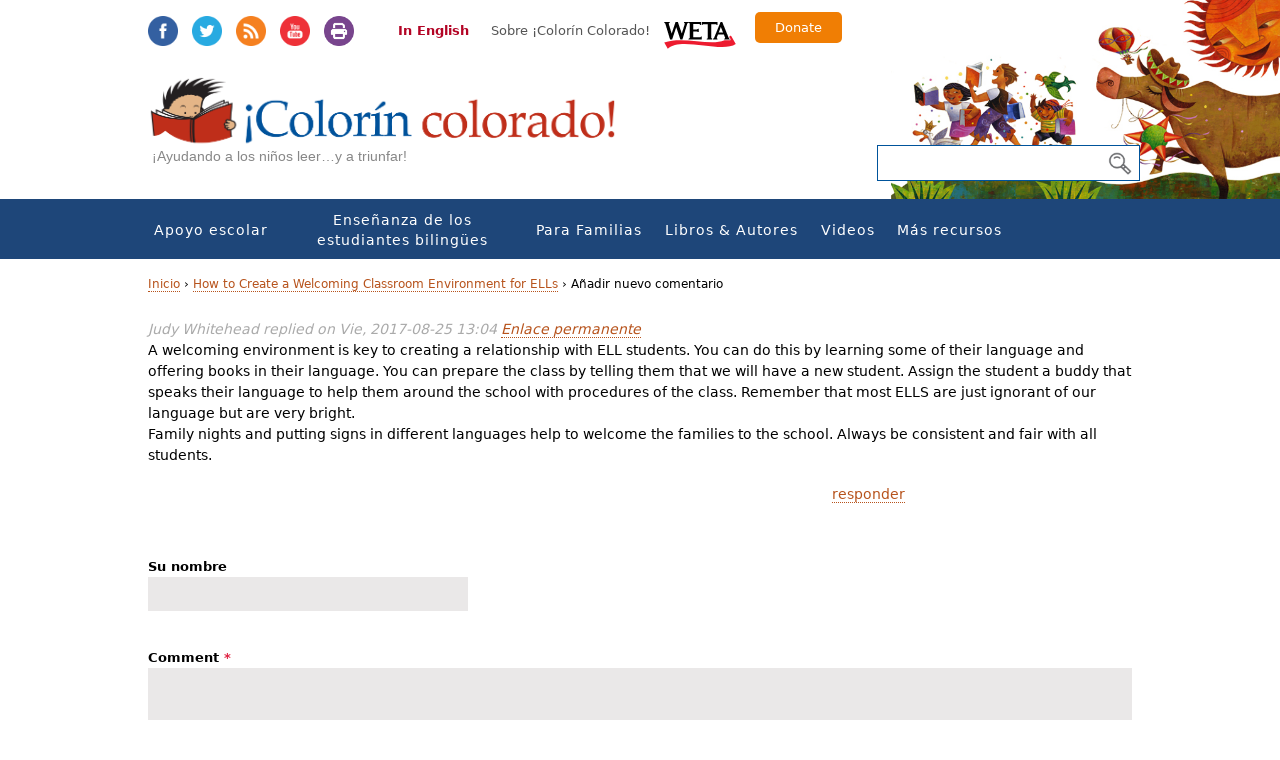

--- FILE ---
content_type: text/html; charset=utf-8
request_url: https://www.colorincolorado.org/es/comment/reply/56368/2602
body_size: 9585
content:
<!DOCTYPE html><html class="no-js" lang="es" dir="ltr" prefix="fb: https://ogp.me/ns/fb# og: https://ogp.me/ns#"><head profile="http://www.w3.org/1999/xhtml/vocab"><meta charset="utf-8" /><link rel="shortcut icon" href="https://www.colorincolorado.org/sites/all/themes/colorincolorado_zen/favicon.ico" type="image/vnd.microsoft.icon" /><meta name="generator" content="Drupal 7 (https://www.drupal.org)" /><link rel="canonical" href="https://www.colorincolorado.org/es/comment/reply/56368/2602" /><link rel="shortlink" href="https://www.colorincolorado.org/es/comment/reply/56368/2602" /><meta property="og:site_name" content="Colorín Colorado" /><meta property="og:type" content="article" /><meta property="og:url" content="https://www.colorincolorado.org/es/comment/reply/56368/2602" /><meta property="og:title" content="Añadir nuevo comentario" /><meta name="twitter:card" content="summary" /><meta name="twitter:url" content="https://www.colorincolorado.org/es/comment/reply/56368/2602" /><meta name="twitter:title" content="Añadir nuevo comentario" /><meta name="dcterms.title" content="Añadir nuevo comentario" /><meta name="dcterms.type" content="Text" /><meta name="dcterms.format" content="text/html" /><meta name="dcterms.identifier" content="https://www.colorincolorado.org/es/comment/reply/56368/2602" /><title>Añadir nuevo comentario | Colorín Colorado</title><meta name="MobileOptimized" content="width"><meta name="HandheldFriendly" content="true"><meta name="viewport" content="width=device-width, initial-scale=1"><meta name="application-name" content="Colorín Colorado"><meta name="msapplication-TileColor" content="#"><meta name="msapplication-TileImage" content="https://www.colorincolorado.org/sites/all/themes/colorincolorado_zen/build/images/app-icons/ms-application-icon-144x144.png"><link rel="icon" sizes="196x196" href="https://www.colorincolorado.org/sites/all/themes/colorincolorado_zen/build/images/app-icons/android-196x196.png"><link rel="apple-touch-icon-precomposed" sizes="144x144" href="https://www.colorincolorado.org/sites/all/themes/colorincolorado_zen/build/images/app-icons/apple-touch-icon-144x144-precomposed.png"><link rel="apple-touch-icon-precomposed" sizes="114x114" href="https://www.colorincolorado.org/sites/all/themes/colorincolorado_zen/build/images/app-icons/apple-touch-icon-114x114-precomposed.png"><link rel="apple-touch-icon-precomposed" sizes="72x72" href="https://www.colorincolorado.org/sites/all/themes/colorincolorado_zen/build/images/app-icons/apple-touch-icon-72x72-precomposed.png"><link rel="apple-touch-icon-precomposed" sizes="57x57" href="https://www.colorincolorado.org/sites/all/themes/colorincolorado_zen/build/images/app-icons/apple-touch-icon-57x57-precomposed.png"><meta http-equiv="cleartype" content="on"><link type="text/css" rel="stylesheet" href="https://www.colorincolorado.org/sites/default/files/css/css_lQaZfjVpwP_oGNqdtWCSpJT1EMqXdMiU84ekLLxQnc4.css" media="all" /><link type="text/css" rel="stylesheet" href="https://www.colorincolorado.org/sites/default/files/css/css_VSIJ_brvso-8otVjQhyI-t-5IVj3MroRAKaUuq1PPAI.css" media="all" /><link type="text/css" rel="stylesheet" href="https://www.colorincolorado.org/sites/default/files/css/css_3TpF-wwo8AhVKfTbdI08Gtiy5PhAknXxUBYbwPfgdD4.css" media="all" /><link type="text/css" rel="stylesheet" href="https://www.colorincolorado.org/sites/default/files/css/css_4TaqtMXSO8tdoxoCAMUFs23qm3nfpM_78awhQXVOyTM.css" media="all" /><link type="text/css" rel="stylesheet" href="https://www.colorincolorado.org/sites/all/modules/contrib/linkit/better-autocomplete/better-autocomplete.css?szepia" media="all" /><link type="text/css" rel="stylesheet" href="https://www.colorincolorado.org/sites/default/files/css/css_JAg8BQjJ25_NwVzL4o3uXmzv5-OYPb73R18G3TSg7tY.css" media="all" /><link type="text/css" rel="stylesheet" href="https://www.colorincolorado.org/sites/default/files/css/css_SGJ6561M_1JOBNFlGj2qCtYp4urb-IVOUcS8LEYVRTo.css" media="all" /> <!--[if lt IE 9]><script src="https://www.colorincolorado.org/sites/all/themes/colorincolorado_zen/vendor/html5-respond.js"></script><![endif]--><script src="https://www.colorincolorado.org/sites/default/files/js/js_-3vZYO5pMpgVvuUNDm5Gj9JHhRIlc4wo6pIzJAHcluE.js"></script><script src="https://www.colorincolorado.org/sites/all/libraries/modernizr/modernizr.min.js?szepia"></script><script src="https://www.colorincolorado.org/sites/default/files/js/js_ubn1cV1VCOYPiXfI2GiLUkaTfehmFa8Asy-zOZ_QLLQ.js"></script><script>var googletag = googletag || {};
googletag.cmd = googletag.cmd || [];
googletag.slots = googletag.slots || {};</script><script src="//securepubads.g.doubleclick.net/tag/js/gpt.js"></script><script src="https://www.colorincolorado.org/sites/default/files/js/js_Sg0OzNDUxCpXFlpCMn-v8c8PI6Rq9ULYCrMBTzc4Qxo.js"></script><script src="https://www.colorincolorado.org/sites/default/files/js/js_v-o9HjXwxWMtugXati0LyxWZ_Iu3fK_6GxjrsosLyvY.js"></script><script src="https://www.colorincolorado.org/sites/default/files/js/js_gHk2gWJ_Qw_jU2qRiUmSl7d8oly1Cx7lQFrqcp3RXcI.js"></script><script>googletag.cmd.push(function() {
googletag.pubads().enableAsyncRendering();
googletag.pubads().enableSingleRequest();
googletag.pubads().collapseEmptyDivs();
});
googletag.enableServices();</script><script src="https://www.colorincolorado.org/sites/default/files/js/js_pmgZSfhYUVbbHra3tBTymuQ3SXiDW0joK-tVmqfEikE.js"></script><script src="https://www.googletagmanager.com/gtag/js?id=UA-491776-5"></script><script>window.dataLayer = window.dataLayer || [];function gtag(){dataLayer.push(arguments)};gtag("js", new Date());gtag("set", "developer_id.dMDhkMT", true);gtag("config", "UA-491776-5", {"groups":"default","linker":{"domains":["colorin-new.remotesysadmin.com","colorincolorado.org","blog.colorincolorado.org"]},"anonymize_ip":true});</script><script defer="defer" src="https://unpkg.com/micromodal@0.4.10/dist/micromodal.min.js"></script><script src="https://www.colorincolorado.org/sites/default/files/js/js_ysBCisNYX-Q1DHAojx85G-fgo9E2QzCTj-zCit_3QhQ.js"></script><script src="https://www.colorincolorado.org/sites/default/files/js/js_nI4tuiNCpCMLormiTkRhxmC0pp2kSudQ94-B4pnL2bE.js"></script><script>jQuery.extend(Drupal.settings, {"basePath":"\/","pathPrefix":"es\/","setHasJsCookie":0,"ajaxPageState":{"theme":"colorincolorado_zen","theme_token":"fA-hOnd_JiKV7NS5vsLKLoIjBYBLcEuVWfzhmHJPLx8","jquery_version":"1.12","jquery_version_token":"ev_Ek3L-QVG9z5JMbDPbD1Dbngohj6Z9K4hcq5xP8Nk","js":{"https:\/\/www.colorincolorado.org\/sites\/default\/files\/google_tag\/colorin_gtm\/google_tag.script.js":1,"sites\/all\/libraries\/modernizr\/modernizr.min.js":1,"sites\/all\/modules\/contrib\/jquery_update\/replace\/jquery\/1.12\/jquery.min.js":1,"misc\/jquery-extend-3.4.0.js":1,"misc\/jquery-html-prefilter-3.5.0-backport.js":1,"misc\/jquery.once.js":1,"0":1,"\/\/securepubads.g.doubleclick.net\/tag\/js\/gpt.js":1,"misc\/drupal.js":1,"sites\/all\/modules\/contrib\/jquery_update\/js\/jquery_browser.js":1,"sites\/all\/modules\/contrib\/jquery_update\/replace\/ui\/ui\/minified\/jquery.ui.core.min.js":1,"sites\/all\/modules\/contrib\/jquery_update\/replace\/ui\/ui\/minified\/jquery.ui.widget.min.js":1,"sites\/all\/modules\/contrib\/media\/js\/media.core.js":1,"sites\/all\/modules\/contrib\/jquery_update\/replace\/ui\/ui\/minified\/jquery.ui.button.min.js":1,"sites\/all\/modules\/contrib\/jquery_update\/replace\/ui\/ui\/minified\/jquery.ui.mouse.min.js":1,"sites\/all\/modules\/contrib\/jquery_update\/replace\/ui\/ui\/minified\/jquery.ui.draggable.min.js":1,"sites\/all\/modules\/contrib\/jquery_update\/replace\/ui\/ui\/minified\/jquery.ui.position.min.js":1,"misc\/ui\/jquery.ui.position-1.13.0-backport.js":1,"sites\/all\/modules\/contrib\/jquery_update\/replace\/ui\/ui\/minified\/jquery.ui.resizable.min.js":1,"sites\/all\/modules\/contrib\/jquery_update\/replace\/ui\/ui\/minified\/jquery.ui.dialog.min.js":1,"misc\/ui\/jquery.ui.dialog-1.13.0-backport.js":1,"sites\/all\/modules\/contrib\/linkit\/better-autocomplete\/jquery.better-autocomplete.js":1,"sites\/all\/modules\/contrib\/media\/js\/util\/json2.js":1,"sites\/all\/modules\/contrib\/media\/js\/util\/ba-debug.min.js":1,"misc\/form-single-submit.js":1,"misc\/form.js":1,"misc\/ajax.js":1,"sites\/all\/modules\/contrib\/jquery_update\/js\/jquery_update.js":1,"sites\/all\/themes\/colorincolorado_zen\/vendor\/media.match.min.js":1,"sites\/all\/themes\/colorincolorado_zen\/vendor\/enquire.min.js":1,"sites\/all\/themes\/colorincolorado_zen\/js\/lib-conditional\/toggle-menu.js":1,"sites\/all\/modules\/contrib\/entityreference\/js\/entityreference.js":1,"1":1,"sites\/all\/modules\/contrib\/linkit\/js\/linkit.js":1,"public:\/\/languages\/es_CQeZOwNX0eGa23kaP1OOicHlJVax_z6tcOc2hM-X0sQ.js":1,"sites\/all\/modules\/contrib\/google_analytics\/googleanalytics.js":1,"https:\/\/www.googletagmanager.com\/gtag\/js?id=UA-491776-5":1,"2":1,"https:\/\/unpkg.com\/micromodal@0.4.10\/dist\/micromodal.min.js":1,"misc\/textarea.js":1,"misc\/progress.js":1,"sites\/all\/modules\/contrib\/linkit\/js\/linkit.dashboard.js":1,"sites\/all\/modules\/contrib\/media\/js\/media.popups.js":1,"modules\/filter\/filter.js":1,"sites\/all\/modules\/contrib\/media\/modules\/media_wysiwyg\/js\/media_wysiwyg.filter.js":1,"sites\/all\/modules\/contrib\/antibot\/js\/antibot.js":1,"sites\/all\/themes\/colorincolorado_zen\/vendor\/jquery.cycle2.js":1,"sites\/all\/themes\/colorincolorado_zen\/vendor\/jquery.cycle2.carousel.min.js":1,"sites\/all\/themes\/colorincolorado_zen\/js\/modal.js":1,"sites\/all\/themes\/colorincolorado_zen\/js\/books.js":1,"sites\/all\/themes\/colorincolorado_zen\/js\/scripts.js":1,"sites\/all\/themes\/colorincolorado_zen\/js\/keyboard-accessibility.js":1,"sites\/all\/themes\/colorincolorado_zen\/js\/slick.min.js":1,"sites\/all\/themes\/colorincolorado_zen\/js\/slick-slider.js":1},"css":{"modules\/system\/system.base.css":1,"modules\/system\/system.menus.css":1,"modules\/system\/system.messages.css":1,"modules\/system\/system.theme.css":1,"misc\/ui\/jquery.ui.core.css":1,"misc\/ui\/jquery.ui.theme.css":1,"misc\/ui\/jquery.ui.button.css":1,"misc\/ui\/jquery.ui.resizable.css":1,"misc\/ui\/jquery.ui.dialog.css":1,"sites\/all\/modules\/contrib\/media\/css\/media.css":1,"modules\/book\/book.css":1,"modules\/comment\/comment.css":1,"modules\/field\/theme\/field.css":1,"modules\/node\/node.css":1,"modules\/search\/search.css":1,"modules\/user\/user.css":1,"sites\/all\/modules\/contrib\/views\/css\/views.css":1,"sites\/all\/modules\/contrib\/media\/modules\/media_wysiwyg\/css\/media_wysiwyg.base.css":1,"sites\/all\/modules\/contrib\/ctools\/css\/ctools.css":1,"sites\/all\/modules\/contrib\/node_embed\/plugins\/node_embed\/node_embed.css":1,"sites\/all\/libraries\/micromodal\/micromodal.css":1,"sites\/all\/modules\/contrib\/linkit\/better-autocomplete\/better-autocomplete.css":1,"modules\/filter\/filter.css":1,"sites\/all\/modules\/contrib\/addtoany\/addtoany.css":1,"sites\/all\/themes\/colorincolorado_zen\/build\/css\/lib-conditional\/toggle-menu.css":1,"sites\/all\/themes\/colorincolorado_zen\/system.menus.css":1,"sites\/all\/themes\/colorincolorado_zen\/system.messages.css":1,"sites\/all\/themes\/colorincolorado_zen\/system.theme.css":1,"sites\/all\/themes\/colorincolorado_zen\/build\/css\/styles.css":1,"sites\/all\/themes\/colorincolorado_zen\/build\/css\/print.css":1}},"googleanalytics":{"account":["UA-491776-5"],"trackOutbound":1,"trackMailto":1,"trackDownload":1,"trackDownloadExtensions":"7z|aac|arc|arj|asf|asx|avi|bin|csv|doc(x|m)?|dot(x|m)?|exe|flv|gif|gz|gzip|hqx|jar|jpe?g|js|mp(2|3|4|e?g)|mov(ie)?|msi|msp|pdf|phps|png|ppt(x|m)?|pot(x|m)?|pps(x|m)?|ppam|sld(x|m)?|thmx|qtm?|ra(m|r)?|sea|sit|tar|tgz|torrent|txt|wav|wma|wmv|wpd|xls(x|m|b)?|xlt(x|m)|xlam|xml|z|zip","trackDomainMode":2,"trackCrossDomains":["colorin-new.remotesysadmin.com","colorincolorado.org","blog.colorincolorado.org"]},"urlIsAjaxTrusted":{"\/es\/search-page":true,"\/es\/comment\/reply\/56368\/2602":true},"linkit":{"autocompletePath":"https:\/\/www.colorincolorado.org\/es\/linkit\/autocomplete\/___profile___?s=","dashboardPath":"\/es\/linkit\/dashboard\/","currentInstance":{},"formats":{"plain_text":{"profile":null,"enabled_profiles":[]}}},"media":{"browserUrl":"\/es\/media\/browser?render=media-popup","styleSelectorUrl":"\/es\/media\/-media_id-\/format-form?render=media-popup","dialogOptions":{"dialogclass":"media-wrapper","modal":true,"draggable":false,"resizable":false,"minwidth":500,"width":670,"height":280,"position":"center","overlay":{"backgroundcolor":"#000000","opacity":0.40000000000000002},"zindex":10000},"wysiwyg_allowed_attributes":["alt","title","height","width","hspace","vspace","border","align","style","class","id","usemap","data-picture-group","data-picture-align","data-picture-mapping","data-delta"],"img_alt_field":"field_file_image_alt_text","img_title_field":"field_file_image_title_text"},"mediaDoLinkText":true,"wysiwyg":{"triggers":{"edit-comment-body-und-0-value":{"field":"edit-comment-body-und-0-value","resizable":1,"activeFormat":"plain_text"}}},"antibot":{"forms":{"comment-form":{"action":"\/es\/comment\/reply\/56368\/2602","key":"bf281e3a0332eb8efd4c1f5e467b284f"}}}});</script><script src="//use.typekit.net/dgw8lhq.js" defer></script><script src="https://kit.fontawesome.com/209ae1c927.js" crossorigin="anonymous"></script><script defer>try{Typekit.load();}catch(e){}</script></head><body class="html not-front not-logged-in no-sidebars page-comment page-comment-reply page-comment-reply- page-comment-reply-56368 page-comment-reply- page-comment-reply-2602 i18n-es section-comment background-2" ><p id="skip-link"> <a href="#navigation" class="element-invisible element-focusable">Jump to navigation</a> <a href="#content" class="element-invisible element-focusable">Jump to Content</a></p><div class="region region-page-top"> <noscript aria-hidden="true"><iframe src="https://www.googletagmanager.com/ns.html?id=GTM-KKWDGLF" height="0" width="0" style="display:none;visibility:hidden"></iframe></noscript></div><div id="page"> <header id= "header-wrapper"><div id="header" role="banner"><div class="header__region region region-header"><div class="cc-social"><ul class="inline"><li><a class="facebook" target="_blank" href="https://www.facebook.com/ColorinColorado.org">Facebook</a></li><li><a class="twitter" target="_blank" href="https://twitter.com/colorincolorado">Twitter</a></li><li><a class="rss" target="_blank" href="http://feeds.feedburner.com/colorincolorado/rTMf">RSS</a></li><li><a class="youtube" target="_blank" href="https://www.youtube.com/user/colorincolorado">YouTube</a></li><li><a class="print" target="_blank" onclick="window.print();return false;">Print</a></li></ul></div><div class="secondary-menu"> <a href="/comment/reply/56368/2602" class="translate-site">In English</a><ul class="links"><li class="menu-1519 first last"><a href="/es/sobre">Sobre ¡Colorín Colorado!</a></li></ul> <a href="http://www.weta.org/" id="weta-link">WETA</a> <a href="https://give.weta.org/page/36114/donate/1?ea.tracking.id=colorincolorado" target="_blank" id="donate-link">Donate</a></div> <a href="/es" title="Inicio" rel="home" id="logo"><img src="https://www.colorincolorado.org/sites/all/themes/colorincolorado_zen/logo.png" alt="Inicio" /></a><div class="name-and-slogan" id="name-and-slogan" style="display:none;"><div class="site-slogan" id="site-slogan">¡Ayudando a los niños leer…y a triunfar!</div></div></div></div><div id="cc-nav-search"> <a href="#navigation" id="toggle-nav" class="nav-button"> <span class="bar"></span> <span class="bar"></span> <span class="bar"></span> </a><form action="/es/search-page" method="get" id="views-exposed-form-search-page-page" accept-charset="UTF-8"><div><div class="views-exposed-form"><div class="views-exposed-widgets clearfix"><div id="edit-s-wrapper" class="views-exposed-widget views-widget-filter-search_api_views_fulltext"><div class="views-widget"><div class="form-item form-type-textfield form-item-s"> <input type="text" id="edit-s" name="s" value="" size="30" maxlength="128" class="form-text" /></div></div></div><div class="views-exposed-widget views-submit-button"> <input type="submit" id="edit-submit-search-page" value="Buscar" class="form-submit" /></div></div></div></div></form></div><div id="navigation" class="navigation"><div class="container"><div class="region region-navigation"><div id="block-menu-block-1" class="block block-menu-block first last odd menu-1" role="navigation"><div class="menu-block-wrapper menu-block-1 menu-name-main-menu parent-mlid-0 menu-level-1"><ul class="menu"><li class="menu__item is-expanded first expanded menu-mlid-707"><a href="/es/apoyo-escolar-para-los-estudiantes-biling%C3%BCes" class="menu__link">Apoyo escolar</a><ul class="menu"><li class="menu__item is-leaf first leaf menu-mlid-2085"><a href="/es/apoyo-escolar/registraci%C3%B3n-escolar-los-estudiantes-inmigrantes" class="menu__link">Registración escolar: Los estudiantes inmigrantes</a></li><li class="menu__item is-leaf is-parent leaf has-children menu-mlid-1174"><a href="/es/apoyo-escolar/planificaci%C3%B3n-del-programas-para-los-estudiantes-biling%C3%BCes" class="menu__link">Planificación del programas</a></li><li class="menu__item is-leaf last leaf menu-mlid-947"><a href="/es/schoolwide-support/acercarse-los-estudiantes-hispanos-y-sus-familias" class="menu__link">Extensión a familias bilingües</a></li></ul></li><li class="menu__item is-expanded expanded menu-mlid-705"><a href="/es/para-educadores-ense%C3%B1anza-estudiantes-biling%C3%BCes" title="This resource section about teaching English language learners is filled with strategies, ideas, recommendations, resources, videos, and news from the ELL field. Resources are organized by the topics below." class="menu__link">Enseñanza de los estudiantes bilingües</a><ul class="menu"><li class="menu__item is-leaf is-parent first leaf has-children menu-mlid-971"><a href="/es/ense%C3%B1anza-de-los-estudiantes-biling%C3%BCes/%C2%BFnuevo-en-la-ense%C3%B1anza-estudiantes-biling%C3%BCes" class="menu__link">¿Nuevo en la enseñanza a estudiantes bilingües?</a></li><li class="menu__item is-leaf is-parent leaf has-children menu-mlid-715"><a href="/es/ense%C3%B1anza-de-los-estudiantes-biling%C3%BCes/crear-una-aula-acogedora" class="menu__link">Crear una aula acogedora</a></li><li class="menu__item is-leaf is-parent leaf has-children menu-mlid-2764"><a href="/es/ell-strategy-library" title="" class="menu__link">ELL Classroom Strategy Library</a></li><li class="menu__item is-leaf is-parent leaf has-children menu-mlid-1219"><a href="/es/ense%C3%B1anza-de-los-estudiantes-biling%C3%BCes/estrategias-y-mejores-pr%C3%A1cticas" class="menu__link">Estrategias y mejores prácticas</a></li><li class="menu__item is-leaf is-parent leaf has-children menu-mlid-1175"><a href="/es/teaching-ells/language-vocabulary-development" class="menu__link">Lenguaje y enseñanza de vocabulario</a></li><li class="menu__item is-leaf is-parent leaf has-children menu-mlid-714"><a href="/es/ense%C3%B1anza-de-los-estudiantes-biling%C3%BCes/instrucci%C3%B3n-de-la-alfabetizaci%C3%B3n" class="menu__link">Instrucción de la alfabetización</a></li><li class="menu__item is-leaf is-parent leaf has-children menu-mlid-713"><a href="/es/ense%C3%B1anza-de-los-estudiantes-biling%C3%BCes/instrucci%C3%B3n-del-%C3%A1rea-de-contenido" class="menu__link">Instrucción del área de contenido</a></li><li class="menu__item is-leaf is-parent last leaf has-children menu-mlid-984"><a href="/es/ense%C3%B1anza-de-los-estudiantes-biling%C3%BCes/los-est%C3%A1ndares-comunes-common-core" class="menu__link">Los Estándares Comúnes (Common Core)</a></li></ul></li><li class="menu__item is-expanded expanded menu-mlid-708"><a href="/es/familias" class="menu__link">Para Familias</a><ul class="menu"><li class="menu__item is-leaf first leaf menu-mlid-2692"><a href="https://www.colorincolorado.org/es/aprender-leer" title="" class="menu__link">Aprender a leer: Guía para las familias</a></li><li class="menu__item is-leaf is-parent leaf has-children menu-mlid-986"><a href="/es/families/ayude-su-ni%C3%B1o-aprender-leer" class="menu__link">Ayude a su niño a aprender a leer</a></li><li class="menu__item is-leaf is-parent leaf has-children menu-mlid-1371"><a href="/es/families/aprendiendo-juntos-en-casa" class="menu__link">Aprendiendo juntos en casa</a></li><li class="menu__item is-leaf is-parent leaf has-children menu-mlid-1374"><a href="/es/para-familias/los-a%C3%B1os-de-preescolar" class="menu__link">Los años de preescolar</a></li><li class="menu__item is-leaf leaf menu-mlid-1047"><a href="/es/families/%C3%A9xito-escolar/construcci%C3%B3n-de-una-collaboraci%C3%B3n-con-la-escuela" class="menu__link">Las escuelas y las familias: Una importante asociación</a></li><li class="menu__item is-leaf is-parent leaf has-children menu-mlid-989"><a href="/es/families/%C3%A9xito-escolar" class="menu__link">Éxito escolar</a></li><li class="menu__item is-leaf leaf menu-mlid-987"><a href="/es/families/criar-ni%C3%B1os-biling%C3%BCes" title="" class="menu__link">Criar niños bilingües</a></li><li class="menu__item is-leaf leaf menu-mlid-990"><a href="/es/families/tecnolog%C3%ADa-en-el-hogar" class="menu__link">Tecnología en el hogar</a></li><li class="menu__item is-leaf leaf menu-mlid-991"><a href="/es/families/recursos-para-padres-de-adolescentes" class="menu__link">Recursos para padres de adolescentes</a></li><li class="menu__item is-leaf leaf menu-mlid-1043"><a href="/es/families/reading-together/su-biblioteca-p%C3%BAblica" class="menu__link">Su biblioteca</a></li><li class="menu__item is-leaf is-parent last leaf has-children menu-mlid-2531"><a href="/es/familias/ayuda" title="" class="menu__link">Cuando su hijo necesita ayuda adicional</a></li></ul></li><li class="menu__item is-expanded expanded menu-mlid-993"><a href="/es/libros-autores" class="menu__link">Libros &amp; Autores</a><ul class="menu"><li class="menu__item is-leaf is-parent first leaf has-children menu-mlid-994"><a href="/es/libros-autores/libros-para-ni%C3%B1os" title="Estas listas de libros infantiles celebran una amplia gama de culturas, lenguas y experiencias. ¡Son perfectos para la lectura en voz alta y como cuentos para antes de dormir, así como para estudios de autor! También puede conocer algunos de los autores recomendados en nuestra presentación de encuentro con los autores, Conozca al autor. Varios libros están disponibles en ediciones bilingües en inglés y en español o en versiones en español." class="menu__link">Libros para niños</a></li><li class="menu__item is-leaf is-parent leaf has-children menu-mlid-997"><a href="/es/books-authors/calendario-de-alfabetizaci%C3%B3n" title="¡Durante todo el año se presentan muchas oportunidades para celebrar diferentes culturas, eventos y fiestas con libros! He aquí algunos de los eventos que destacamos cada año, junto con recursos recomendados, listas, videos y actividades para el aula." class="menu__link">Calendario de alfabetización</a></li><li class="menu__item is-leaf last leaf menu-mlid-2010"><a href="/es/videos/conozca-al-autor" title="" class="menu__link">Conozca al autor</a></li></ul></li><li class="menu__item is-expanded expanded menu-mlid-998"><a href="/es/videos" title="Colorín Colorado&amp;#039;s rich library of video content includes classroom videos from schools around the country, professional development webcasts, and interviews with educators, administrators, researchers, and authors of children&amp;#039;s and young adult literature." class="menu__link">Videos</a><ul class="menu"><li class="menu__item is-leaf first leaf menu-mlid-2712"><a href="/es/videos/advice-new-teachers-ells-tips-ell-experts" class="menu__link">Advice for New Teachers of ELLs</a></li><li class="menu__item is-leaf is-parent leaf has-children menu-mlid-1179"><a href="/es/videos/conozca-al-autor" class="menu__link">Conozca al autor</a></li><li class="menu__item is-leaf is-parent leaf has-children menu-mlid-1497"><a href="/es/videos/conozca-al-experto" class="menu__link">Conozca al experto</a></li><li class="menu__item is-leaf leaf menu-mlid-2456"><a href="/es/nuestros" class="menu__link">Nuestros niños: Recursos recomendados</a></li><li class="menu__item is-leaf last leaf menu-mlid-2618"><a href="/es/videos/%C2%A1ser-biling%C3%BCe-es-un-superpoder-consejos-para-apoyar-el-lenguaje-y-la-alfabetizaci%C3%B3n-en-el" class="menu__link">Being Bilingual Is a Superpower!: Multilingual Tips to Support Language and Literacy at Home</a></li></ul></li><li class="menu__item is-expanded last expanded menu-mlid-1647"><a href="/es/m%C3%A1s-recursos-0" class="menu__link">Más recursos</a><ul class="menu"><li class="menu__item is-leaf first leaf menu-mlid-2762"><a href="/es/ell-strategy-library" title="" class="menu__link">ELL Classroom Strategy Library</a></li><li class="menu__item is-leaf leaf menu-mlid-1160"><a href="/es/m%C3%A1s-recursos/gu%C3%ADas-para-imprimir-y-usar" class="menu__link">Guías para imprimir y usar</a></li><li class="menu__item is-leaf leaf menu-mlid-1907"><a href="/es/m%C3%A1s-recursos/consejos-familiares-en-espa%C3%B1ol" class="menu__link">Consejos familiares en español</a></li><li class="menu__item is-leaf leaf menu-mlid-1669"><a href="/es/consejos-de-lectura-para-padres" title="El amor por la lectura comienza en el hogar. En esta sección le ofrecemos maneras sencillas de ayudar a sus hijos leer con éxito." class="menu__link">Consejos de lectura para padres</a></li><li class="menu__item is-leaf leaf menu-mlid-1670"><a href="/es/m%C3%A1s-recursos/consejos-de-lectura-para-los-educadores-grados-4-12" title="" class="menu__link">Consejos de lectura para los educadores</a></li><li class="menu__item is-leaf leaf menu-mlid-992"><a href="/es/resource-library/preguntas-frecuentes" title="Muchos padres tienen preguntas sobre la educación de sus hijos y se sienten inseguros respecto a qué hacer o a dónde acudir. En las páginas siguientes encontrará información para padres y maestros basados en preguntas reales que han hecho los propios padres y maestros sobre temas tales como libros infantiles, aprendizaje, lectores con dificultades, comprensión de la lectura y mucho más." class="menu__link">Preguntas frecuentes</a></li><li class="menu__item is-leaf last leaf menu-mlid-1310"><a href="/es/m%C3%A1s-recursos/sitios-recomendados" title="Recursos en Internet para las familias" class="menu__link">Sitios recomendados</a></li></ul></li></ul></div></div></div></div></div> </header><div id="main-wrapper"><div id="higlighted-wrapper"><div id="highlighted-inner"></div></div><div id="main"><div id="content" class="column" role="main"> <nav class="breadcrumb" role="navigation"><h2 class="element-invisible">Usted está aquí</h2><ol><li><a href="/es">Inicio</a> ›</li><li><a href="/es/articulo/c%C3%B3mo-crear-un-aula-acogedora">How to Create a Welcoming Classroom Environment for ELLs</a> ›</li><li>Añadir nuevo comentario</li></ol></nav> <a id="main-content"></a> <a id="comment-2602"></a><article class="comment comment-by-anonymous first odd clearfix"> <header><p class="submitted"> <span class="username">Judy Whitehead</span> replied on <time pubdate datetime="2017-08-25T13:04:37-04:00">Vie, 2017-08-25 13:04</time> <a href="/es/comment/2602#comment-2602" class="permalink" rel="bookmark">Enlace permanente</a></p> </header><div class="field field-comment-body"><div class="item"><p>A welcoming environment is key to creating a relationship with ELL students. You can do this by learning some of their language and offering books in their language. You can prepare the class by telling them that we will have a new student. Assign the student a buddy that speaks their language to help them around the school with procedures of the class. Remember that most ELLS are just ignorant of our language but are very bright.<br />Family nights and putting signs in different languages help to welcome the families to the school. Always be consistent and fair with all students.</p></div></div><ul class="links inline"><li class="comment-reply first last active"><a href="/es/comment/reply/56368/2602" class="active">responder</a></li></ul></article><noscript><style>form.antibot { display: none !important; }</style><div class="antibot-no-js antibot-message antibot-message-warning messages warning"> You must have JavaScript enabled to use this form.</div></noscript><form class="comment-form antibot" action="/antibot" method="post" id="comment-form" accept-charset="UTF-8"><div><div class="form-item form-type-textfield form-item-name"> <label for="edit-name">Su nombre </label> <input type="text" id="edit-name" name="name" value="" size="30" maxlength="60" class="form-text" /></div><div class="field-type-text-long field-name-comment-body field-widget-text-textarea form-wrapper" id="edit-comment-body"><div id="comment-body-add-more-wrapper"><div class="text-format-wrapper"><div class="form-item form-type-textarea form-item-comment-body-und-0-value"> <label for="edit-comment-body-und-0-value">Comment <span class="form-required" title="Este campo es obligatorio.">*</span></label><div class="form-textarea-wrapper resizable"><textarea class="text-full wysiwyg form-textarea required" id="edit-comment-body-und-0-value" name="comment_body[und][0][value]" cols="60" rows="5"></textarea></div></div><fieldset class="filter-wrapper form-wrapper" id="edit-comment-body-und-0-format"><div class="fieldset-wrapper"><div class="filter-help form-wrapper" id="edit-comment-body-und-0-format-help"><p><a href="/es/filter/tips" target="_blank">Más información sobre los formatos de texto</a></p></div><div class="filter-guidelines form-wrapper" id="edit-comment-body-und-0-format-guidelines"><div class="filter-guidelines-item filter-guidelines-plain_text"><h3>Plain text</h3><ul class="tips"><li>No se permiten etiquetas HTML.</li><li>Las direcciones de las páginas web y las de correo se convierten en enlaces automáticamente.</li><li>Saltos automáticos de líneas y de párrafos.</li></ul></div></div></div></fieldset></div></div></div><input type="hidden" name="form_build_id" value="form-L1RpiqR_3nou5xUkr2nQH07j-WNGAohoaNPEf2hFLuo" /><input type="hidden" name="form_id" value="comment_node_article_form" /><input type="hidden" name="antibot_key" value="" /><div class="form-actions form-wrapper" id="edit-actions"><input type="submit" id="edit-submit" name="op" value="Guardar" class="form-submit" /><input type="submit" id="edit-preview" name="op" value="Vista previa" class="form-submit" /></div></div></form></div></div></div> <footer id="footer-wrapper"><div id="footer" class="region region-footer"><div id="block-block-6" class="block block-block first odd block-6"><p>Colorín Colorado es un proyecto nacional de multimedia que ofrece una gran riqueza de información basada en la investigación, actividades y consejos bilingües para maestros y familias de estudiantes del idioma inglés (ELLs, por sus siglas en inglés). Colorín Colorado es un servicio educativo de WETA, la principal emisora pública de la capital del país, y recibe fondos de la Federación Americana de Maestros y la National Education Association. © Copyright 2017 WETA Public Broadcasting.</p><p>Las obras de arte de los galardonados ilustradores David Díaz, ganador del premio Caldecott Award, y Rafael López, ganador del premio Pura Belpré Award, han sido usadas con su permiso. Ilustraciones en la página principal ©2009 por Rafael López han sido usadas con permiso de HarperCollins.</p></div><div id="block-menu-block-3" class="block block-menu-block even menu-3" role="navigation"><div class="menu-block-wrapper menu-block-3 menu-name-menu-about-us parent-mlid-0 menu-level-1"><ul class="menu"><li class="menu__item is-leaf first last leaf menu-mlid-790"><a href="http://www.weta.org/privacy" title="" class="menu__link">Privacy (WETA)</a></li></ul></div></div><div id="block-menu-block-2" class="block block-menu-block odd menu-2" role="navigation"><div class="menu-block-wrapper menu-block-2 menu-name-main-menu parent-mlid-0 menu-level-1"><ul class="menu"><li class="menu__item is-expanded first expanded menu-mlid-707"><a href="/es/apoyo-escolar-para-los-estudiantes-biling%C3%BCes" class="menu__link">Apoyo escolar</a><ul class="menu"><li class="menu__item is-leaf first leaf menu-mlid-2085"><a href="/es/apoyo-escolar/registraci%C3%B3n-escolar-los-estudiantes-inmigrantes" class="menu__link">Registración escolar: Los estudiantes inmigrantes</a></li><li class="menu__item is-leaf is-parent leaf has-children menu-mlid-1174"><a href="/es/apoyo-escolar/planificaci%C3%B3n-del-programas-para-los-estudiantes-biling%C3%BCes" class="menu__link">Planificación del programas</a></li><li class="menu__item is-leaf last leaf menu-mlid-947"><a href="/es/schoolwide-support/acercarse-los-estudiantes-hispanos-y-sus-familias" class="menu__link">Extensión a familias bilingües</a></li></ul></li><li class="menu__item is-expanded expanded menu-mlid-705"><a href="/es/para-educadores-ense%C3%B1anza-estudiantes-biling%C3%BCes" title="This resource section about teaching English language learners is filled with strategies, ideas, recommendations, resources, videos, and news from the ELL field. Resources are organized by the topics below." class="menu__link">Enseñanza de los estudiantes bilingües</a><ul class="menu"><li class="menu__item is-leaf is-parent first leaf has-children menu-mlid-971"><a href="/es/ense%C3%B1anza-de-los-estudiantes-biling%C3%BCes/%C2%BFnuevo-en-la-ense%C3%B1anza-estudiantes-biling%C3%BCes" class="menu__link">¿Nuevo en la enseñanza a estudiantes bilingües?</a></li><li class="menu__item is-leaf is-parent leaf has-children menu-mlid-715"><a href="/es/ense%C3%B1anza-de-los-estudiantes-biling%C3%BCes/crear-una-aula-acogedora" class="menu__link">Crear una aula acogedora</a></li><li class="menu__item is-leaf is-parent leaf has-children menu-mlid-2764"><a href="/es/ell-strategy-library" title="" class="menu__link">ELL Classroom Strategy Library</a></li><li class="menu__item is-leaf is-parent leaf has-children menu-mlid-1219"><a href="/es/ense%C3%B1anza-de-los-estudiantes-biling%C3%BCes/estrategias-y-mejores-pr%C3%A1cticas" class="menu__link">Estrategias y mejores prácticas</a></li><li class="menu__item is-leaf is-parent leaf has-children menu-mlid-1175"><a href="/es/teaching-ells/language-vocabulary-development" class="menu__link">Lenguaje y enseñanza de vocabulario</a></li><li class="menu__item is-leaf is-parent leaf has-children menu-mlid-714"><a href="/es/ense%C3%B1anza-de-los-estudiantes-biling%C3%BCes/instrucci%C3%B3n-de-la-alfabetizaci%C3%B3n" class="menu__link">Instrucción de la alfabetización</a></li><li class="menu__item is-leaf is-parent leaf has-children menu-mlid-713"><a href="/es/ense%C3%B1anza-de-los-estudiantes-biling%C3%BCes/instrucci%C3%B3n-del-%C3%A1rea-de-contenido" class="menu__link">Instrucción del área de contenido</a></li><li class="menu__item is-leaf is-parent last leaf has-children menu-mlid-984"><a href="/es/ense%C3%B1anza-de-los-estudiantes-biling%C3%BCes/los-est%C3%A1ndares-comunes-common-core" class="menu__link">Los Estándares Comúnes (Common Core)</a></li></ul></li><li class="menu__item is-expanded expanded menu-mlid-708"><a href="/es/familias" class="menu__link">Para Familias</a><ul class="menu"><li class="menu__item is-leaf first leaf menu-mlid-2692"><a href="https://www.colorincolorado.org/es/aprender-leer" title="" class="menu__link">Aprender a leer: Guía para las familias</a></li><li class="menu__item is-leaf is-parent leaf has-children menu-mlid-986"><a href="/es/families/ayude-su-ni%C3%B1o-aprender-leer" class="menu__link">Ayude a su niño a aprender a leer</a></li><li class="menu__item is-leaf is-parent leaf has-children menu-mlid-1371"><a href="/es/families/aprendiendo-juntos-en-casa" class="menu__link">Aprendiendo juntos en casa</a></li><li class="menu__item is-leaf is-parent leaf has-children menu-mlid-1374"><a href="/es/para-familias/los-a%C3%B1os-de-preescolar" class="menu__link">Los años de preescolar</a></li><li class="menu__item is-leaf leaf menu-mlid-1047"><a href="/es/families/%C3%A9xito-escolar/construcci%C3%B3n-de-una-collaboraci%C3%B3n-con-la-escuela" class="menu__link">Las escuelas y las familias: Una importante asociación</a></li><li class="menu__item is-leaf is-parent leaf has-children menu-mlid-989"><a href="/es/families/%C3%A9xito-escolar" class="menu__link">Éxito escolar</a></li><li class="menu__item is-leaf leaf menu-mlid-987"><a href="/es/families/criar-ni%C3%B1os-biling%C3%BCes" title="" class="menu__link">Criar niños bilingües</a></li><li class="menu__item is-leaf leaf menu-mlid-990"><a href="/es/families/tecnolog%C3%ADa-en-el-hogar" class="menu__link">Tecnología en el hogar</a></li><li class="menu__item is-leaf leaf menu-mlid-991"><a href="/es/families/recursos-para-padres-de-adolescentes" class="menu__link">Recursos para padres de adolescentes</a></li><li class="menu__item is-leaf leaf menu-mlid-1043"><a href="/es/families/reading-together/su-biblioteca-p%C3%BAblica" class="menu__link">Su biblioteca</a></li><li class="menu__item is-leaf is-parent last leaf has-children menu-mlid-2531"><a href="/es/familias/ayuda" title="" class="menu__link">Cuando su hijo necesita ayuda adicional</a></li></ul></li><li class="menu__item is-expanded expanded menu-mlid-993"><a href="/es/libros-autores" class="menu__link">Libros &amp; Autores</a><ul class="menu"><li class="menu__item is-leaf is-parent first leaf has-children menu-mlid-994"><a href="/es/libros-autores/libros-para-ni%C3%B1os" title="Estas listas de libros infantiles celebran una amplia gama de culturas, lenguas y experiencias. ¡Son perfectos para la lectura en voz alta y como cuentos para antes de dormir, así como para estudios de autor! También puede conocer algunos de los autores recomendados en nuestra presentación de encuentro con los autores, Conozca al autor. Varios libros están disponibles en ediciones bilingües en inglés y en español o en versiones en español." class="menu__link">Libros para niños</a></li><li class="menu__item is-leaf is-parent leaf has-children menu-mlid-997"><a href="/es/books-authors/calendario-de-alfabetizaci%C3%B3n" title="¡Durante todo el año se presentan muchas oportunidades para celebrar diferentes culturas, eventos y fiestas con libros! He aquí algunos de los eventos que destacamos cada año, junto con recursos recomendados, listas, videos y actividades para el aula." class="menu__link">Calendario de alfabetización</a></li><li class="menu__item is-leaf last leaf menu-mlid-2010"><a href="/es/videos/conozca-al-autor" title="" class="menu__link">Conozca al autor</a></li></ul></li><li class="menu__item is-expanded expanded menu-mlid-998"><a href="/es/videos" title="Colorín Colorado&amp;#039;s rich library of video content includes classroom videos from schools around the country, professional development webcasts, and interviews with educators, administrators, researchers, and authors of children&amp;#039;s and young adult literature." class="menu__link">Videos</a><ul class="menu"><li class="menu__item is-leaf first leaf menu-mlid-2712"><a href="/es/videos/advice-new-teachers-ells-tips-ell-experts" class="menu__link">Advice for New Teachers of ELLs</a></li><li class="menu__item is-leaf is-parent leaf has-children menu-mlid-1179"><a href="/es/videos/conozca-al-autor" class="menu__link">Conozca al autor</a></li><li class="menu__item is-leaf is-parent leaf has-children menu-mlid-1497"><a href="/es/videos/conozca-al-experto" class="menu__link">Conozca al experto</a></li><li class="menu__item is-leaf leaf menu-mlid-2456"><a href="/es/nuestros" class="menu__link">Nuestros niños: Recursos recomendados</a></li><li class="menu__item is-leaf last leaf menu-mlid-2618"><a href="/es/videos/%C2%A1ser-biling%C3%BCe-es-un-superpoder-consejos-para-apoyar-el-lenguaje-y-la-alfabetizaci%C3%B3n-en-el" class="menu__link">Being Bilingual Is a Superpower!: Multilingual Tips to Support Language and Literacy at Home</a></li></ul></li><li class="menu__item is-expanded last expanded menu-mlid-1647"><a href="/es/m%C3%A1s-recursos-0" class="menu__link">Más recursos</a><ul class="menu"><li class="menu__item is-leaf first leaf menu-mlid-2762"><a href="/es/ell-strategy-library" title="" class="menu__link">ELL Classroom Strategy Library</a></li><li class="menu__item is-leaf leaf menu-mlid-1160"><a href="/es/m%C3%A1s-recursos/gu%C3%ADas-para-imprimir-y-usar" class="menu__link">Guías para imprimir y usar</a></li><li class="menu__item is-leaf leaf menu-mlid-1907"><a href="/es/m%C3%A1s-recursos/consejos-familiares-en-espa%C3%B1ol" class="menu__link">Consejos familiares en español</a></li><li class="menu__item is-leaf leaf menu-mlid-1669"><a href="/es/consejos-de-lectura-para-padres" title="El amor por la lectura comienza en el hogar. En esta sección le ofrecemos maneras sencillas de ayudar a sus hijos leer con éxito." class="menu__link">Consejos de lectura para padres</a></li><li class="menu__item is-leaf leaf menu-mlid-1670"><a href="/es/m%C3%A1s-recursos/consejos-de-lectura-para-los-educadores-grados-4-12" title="" class="menu__link">Consejos de lectura para los educadores</a></li><li class="menu__item is-leaf leaf menu-mlid-992"><a href="/es/resource-library/preguntas-frecuentes" title="Muchos padres tienen preguntas sobre la educación de sus hijos y se sienten inseguros respecto a qué hacer o a dónde acudir. En las páginas siguientes encontrará información para padres y maestros basados en preguntas reales que han hecho los propios padres y maestros sobre temas tales como libros infantiles, aprendizaje, lectores con dificultades, comprensión de la lectura y mucho más." class="menu__link">Preguntas frecuentes</a></li><li class="menu__item is-leaf last leaf menu-mlid-1310"><a href="/es/m%C3%A1s-recursos/sitios-recomendados" title="Recursos en Internet para las familias" class="menu__link">Sitios recomendados</a></li></ul></li></ul></div></div><div id="block-block-2" class="block block-block even block-2"><div class="cc-social"><ul class="inline"><li><a class="facebook" target="_blank" href="https://www.facebook.com/ColorinColorado.org">Facebook</a></li><li><a class="twitter" target="_blank" href="https://twitter.com/colorincolorado">Twitter</a></li><li><a class="rss" target="_blank" href="http://feeds.feedburner.com/colorincolorado/rTMf">RSS</a></li><li><a class="youtube" target="_blank" href="https://www.youtube.com/user/colorincolorado">YouTube</a></li></ul></div></div><div id="block-block-7" class="block block-block odd block-7"><p>Vea los otros proyectos educativos de WETA: <a href="http://www.startwithabook.org/">Empezar con un libro</a>  |  <a href="http://www.readingrockets.org/">Reading Rockets</a> |  <a href="http://www.adlit.org/">AdLit</a>  |  <a href="http://www.ldonline.org/">LD OnLine</a></p></div><div id="block-block-16" class="block block-block even block-16"> <script type="text/javascript">
var _qevents = _qevents || [];
(function() {
var elem = document.createElement('script');
elem.src = (document.location.protocol == "https:" ? "https://secure" : "http://edge") + ".quantserve.com/quant.js";
elem.async = true;
elem.type = "text/javascript";
var scpt = document.getElementsByTagName('script')[0];
scpt.parentNode.insertBefore(elem, scpt);
})();
_qevents.push({
qacct:"p-J_XFxypq_Uu2L"
});
</script><noscript><div style="display:none;"><img src="//pixel.quantserve.com/pixel/p-J_XFxypq_Uu2L.gif" border="0" height="1" width="1" alt="Quantcast"/></div></noscript></div><div id="block-block-17" class="block block-block last odd block-17"><script>
(function (w,i,d,g,e,t,s) {w[d] = w[d]||[];t= i.createElement(g);
t.async=1;t.src=e;s=i.getElementsByTagName(g)[0];s.parentNode.insertBefore(t, s);
})(window, document, '_gscq','script','//widgets.getsitecontrol.com/168399/script.js');
</script></div><div class="secondary-menu"><ul class="links"><li class="menu-1519 first last"><a href="/es/sobre">Sobre ¡Colorín Colorado!</a></li></ul> <a href="http://www.weta.org/" id="weta-link">WETA</a></div></div></footer></div></body></html>

--- FILE ---
content_type: text/css
request_url: https://www.colorincolorado.org/sites/default/files/css/css_4TaqtMXSO8tdoxoCAMUFs23qm3nfpM_78awhQXVOyTM.css
body_size: 820
content:
.ctools-locked{color:red;border:1px solid red;padding:1em;}.ctools-owns-lock{background:#ffffdd none repeat scroll 0 0;border:1px solid #f0c020;padding:1em;}a.ctools-ajaxing,input.ctools-ajaxing,button.ctools-ajaxing,select.ctools-ajaxing{padding-right:18px !important;background:url(/sites/all/modules/contrib/ctools/images/status-active.gif) right center no-repeat;}div.ctools-ajaxing{float:left;width:18px;background:url(/sites/all/modules/contrib/ctools/images/status-active.gif) center center no-repeat;}
.node_embed_dialog{background:#e9e9e9;border:2px solid #333;border-radius:5px;-moz-border-radius:5px;-webkit-border-radius:5px;padding:5px;}.node_embed_dialog .ui-dialog-titlebar{margin:0;padding:5px;background-color:#333;color:#fff;border-radius:5px;-moz-border-radius:5px;-webkit-border-radius:5px;position:relative;}.node_embed_dialog .ui-dialog-titlebar-close{position:absolute;right:5px;color:#fff;}#nodeEmbedDialog{margin:10px 0 0 0;}.node_embed_dialog .nodeEmbedButtons{margin:0;padding:0;}.node_embed_dialog .nodeEmbedButtons button{background:#333;color:#fff;border-radius:5px;-moz-border-radius:5px;-webkit-border-radius:5px;border:1px solid #444;padding:3px 10px;margin:5px 5px 0 0;cursor:pointer;}.node_embed_dialog .nodeEmbedButtons button:hover{border:1px solid #999;}
.modal{font-family:-apple-system,BlinkMacSystemFont,avenir next,avenir,helvetica neue,helvetica,ubuntu,roboto,noto,segoe ui,arial,sans-serif;}.modal__overlay{position:fixed;top:0;left:0;right:0;bottom:0;background:rgba(0,0,0,0.6);display:flex;justify-content:center;align-items:center;z-index:9998;}.modal__container{background-color:#fff;padding:30px;width:40%;max-height:100vh;border-radius:4px;overflow-y:auto;box-sizing:border-box;z-index:9999;}@media (max-width:767px){.modal__container{width:90%;}}.modal__header{display:flex;justify-content:space-between;align-items:flex-start;}.modal__title{margin-top:0;margin-bottom:0;font-weight:600;font-size:28px;line-height:1.25;color:#00539B;box-sizing:border-box;font-family:"myriad-pro",verdana,sans-serif;}.modal__close{background:transparent;border:0;color:#000000;}.modal__close:hover{color:#B7531C;}.modal__header .modal__close:before{content:"\2715";color:#000000;padding-right:5px;}.modal__content{margin-top:2rem;margin-bottom:2rem;line-height:1.5;color:rgba(0,0,0,.8);}.modal__btn{font-size:.875rem;padding-left:1rem;padding-right:1rem;padding-top:.5rem;padding-bottom:.5rem;background-color:#e6e6e6;color:rgba(0,0,0,.8);border-radius:.25rem;border-style:none;border-width:0;cursor:pointer;-webkit-appearance:button;text-transform:none;overflow:visible;line-height:1.15;margin:0;will-change:transform;-moz-osx-font-smoothing:grayscale;-webkit-backface-visibility:hidden;backface-visibility:hidden;-webkit-transform:translateZ(0);transform:translateZ(0);transition:-webkit-transform .25s ease-out;transition:transform .25s ease-out;transition:transform .25s ease-out,-webkit-transform .25s ease-out;}.modal__btn:focus,.modal__btn:hover{-webkit-transform:scale(1.05);transform:scale(1.05);}.modal__btn-primary{background-color:#00449e;color:#fff;}@keyframes mmfadeIn{from{opacity:0;}to{opacity:1;}}@keyframes mmfadeOut{from{opacity:1;}to{opacity:0;}}@keyframes mmslideIn{from{transform:translateY(15%);}to{transform:translateY(0);}}@keyframes mmslideOut{from{transform:translateY(0);}to{transform:translateY(-10%);}}.micromodal-slide{display:none;}.micromodal-slide.is-open{display:block;}.micromodal-slide[aria-hidden="false"] .modal__overlay{animation:mmfadeIn .3s cubic-bezier(0.0,0.0,0.2,1);}.micromodal-slide[aria-hidden="false"] .modal__container{animation:mmslideIn .3s cubic-bezier(0,0,.2,1);}.micromodal-slide[aria-hidden="true"] .modal__overlay{animation:mmfadeOut .3s cubic-bezier(0.0,0.0,0.2,1);}.micromodal-slide[aria-hidden="true"] .modal__container{animation:mmslideOut .3s cubic-bezier(0,0,.2,1);}.micromodal-slide .modal__container,.micromodal-slide .modal__overlay{will-change:transform;}


--- FILE ---
content_type: text/css
request_url: https://www.colorincolorado.org/sites/all/modules/contrib/linkit/better-autocomplete/better-autocomplete.css?szepia
body_size: 383
content:

/* Stylesheet for Better Autocomplete jQuery plugin by Didrik Nordström */

/**
 * Do NOT edit this file! Instead, include another stylesheet with your custom
 * overrides and extensions. Copy the selectors you need to edit and place them
 * in your CSS file. And remember to include that file AFTER this file.
 */

/* Reset styles for lists */

.better-autocomplete,
.better-autocomplete > .result {
  list-style: none;
  padding: 0;
  margin: 0;
  background: none;
}

.better-autocomplete {
  text-align: left;
  font-family: 'Lucida Grande', Helvetica, Arial, Verdana, sans-serif;
  overflow: auto;
  cursor: default;
  background: white;
  border-bottom: 1px solid #bfbfbf;
  z-index: 10;
  max-height: 330px;
  box-shadow: 0 0 15px rgba(0, 0, 0, 0.5); /* Visually indicate that results are in the topmost layer */
}

/* Groups */

.better-autocomplete > .group {
  position: relative;
  padding: 3px;
  text-align: center;
  background: #e7e7e7;
  border-color: #bfbfbf;
  border-width: 1px 1px 0 1px;
  border-style: solid;
}

.better-autocomplete > .group > h3 {
  font-size: 11px;
  color: #555;
  padding: 0;
  margin: 0;
}

/* Results */

.better-autocomplete > .result {
  position: relative;
  padding: 5px 7px;
  background: white;
  border-color: #bfbfbf;
  border-width: 1px 1px 0 1px;
  border-style: solid;
}

.better-autocomplete > .result > h4 {
  font-size: 12px;
  color: #3c3c3c;
  padding: 0;
  margin: 0 0 2px 0;
}

.better-autocomplete > .result > p {
  font-size: 11px;
  line-height: 1.3;
  color: #6f6f6f;
  padding: 0;
  margin: 0;
}

/* Highlighting */

.better-autocomplete > .result.highlight {
  background: #0075ba;
  border-top-color: #1f4a64;
}

.better-autocomplete > .result.highlight > h4,
.better-autocomplete > .result.highlight > p {
  color: white;
}

/* ARIA */

.better-autocomplete-aria {
  position: absolute !important;
  clip: rect(1px 1px 1px 1px); /* IE6, IE7 */
  clip: rect(1px, 1px, 1px, 1px);
  overflow: hidden;
  height: 1px;
}


--- FILE ---
content_type: image/svg+xml
request_url: https://www.colorincolorado.org/sites/all/themes/colorincolorado_zen/build/images/weta.svg
body_size: 71
content:
<svg data-name="Layer 1" xmlns="http://www.w3.org/2000/svg" viewBox="0 0 216 126"><path d="M191.47 63.28l-4.83 3.82.24.59.29.71.21.52 2.24 2.45.55.6v4.43h-16C134.82 93.07 63.05 64.14 11.44 82.48L21 99c35.1-33.53 146.75 13.23 183.56-12.44z" fill="#ed1b2f"/><path d="M64.5 27v1.52l2.66 2.6-8.35 27.08c-.15-.46-10.31-30.76-10.45-31.2H42c-.54 1.62-9.68 28.64-10.52 31.16l-8.13-26.88 2.86-2.76V27H11.44v1.52l2.86 2.76 12.93 43h5.47l11.19-33.42L55 74.31h5.48l13.2-43.14L77 28.52l3.41 2.69V70.1L77 72.78v1.53h36v-8.2h-1.5l-2.72 2.22H89.65V52.61h10.44l2.7 1.61h1.53v-8.88h-1.53l-2.67 1.58H89.65v-14.3h16.6l2.75 2.19h1.53V27zm121.09 43.06l-.65-1.58c-5.61-13.8-11.27-27.61-16.82-41.48h-4.62L146 70.05l-2.83 2.73v1.53h12.33v-1.53l-2.5-2.73 3.49-9.12h15.93v-.14l3.71 9.3-2.46 2.69v1.53h14.42v-1.53zm-27-14.75l5.71-14.86 5.93 14.86zM138.43 33h12.32l2.72 1.83H155V27h-42.42v7.81h1.53l2.72-1.81h12.32v37.05l-2.83 2.73v1.53h14.77v-1.53l-2.66-2.6z"/></svg>

--- FILE ---
content_type: application/javascript
request_url: https://www.colorincolorado.org/sites/default/files/js/js_ysBCisNYX-Q1DHAojx85G-fgo9E2QzCTj-zCit_3QhQ.js
body_size: 11743
content:
(function ($) {

Drupal.behaviors.textarea = {
  attach: function (context, settings) {
    $('.form-textarea-wrapper.resizable', context).once('textarea', function () {
      var staticOffset = null;
      var textarea = $(this).addClass('resizable-textarea').find('textarea');
      var grippie = $('<div class="grippie"></div>').mousedown(startDrag);

      grippie.insertAfter(textarea);

      function startDrag(e) {
        staticOffset = textarea.height() - e.pageY;
        textarea.css('opacity', 0.25);
        $(document).mousemove(performDrag).mouseup(endDrag);
        return false;
      }

      function performDrag(e) {
        textarea.height(Math.max(32, staticOffset + e.pageY) + 'px');
        return false;
      }

      function endDrag(e) {
        $(document).unbind('mousemove', performDrag).unbind('mouseup', endDrag);
        textarea.css('opacity', 1);
      }
    });
  }
};

})(jQuery);
;
(function ($) {

/**
 * A progressbar object. Initialized with the given id. Must be inserted into
 * the DOM afterwards through progressBar.element.
 *
 * method is the function which will perform the HTTP request to get the
 * progress bar state. Either "GET" or "POST".
 *
 * e.g. pb = new progressBar('myProgressBar');
 *      some_element.appendChild(pb.element);
 */
Drupal.progressBar = function (id, updateCallback, method, errorCallback) {
  var pb = this;
  this.id = id;
  this.method = method || 'GET';
  this.updateCallback = updateCallback;
  this.errorCallback = errorCallback;

  // The WAI-ARIA setting aria-live="polite" will announce changes after users
  // have completed their current activity and not interrupt the screen reader.
  this.element = $('<div class="progress" aria-live="polite"></div>').attr('id', id);
  this.element.html('<div class="bar"><div class="filled"></div></div>' +
                    '<div class="percentage"></div>' +
                    '<div class="message">&nbsp;</div>');
};

/**
 * Set the percentage and status message for the progressbar.
 */
Drupal.progressBar.prototype.setProgress = function (percentage, message) {
  if (percentage >= 0 && percentage <= 100) {
    $('div.filled', this.element).css('width', percentage + '%');
    $('div.percentage', this.element).html(percentage + '%');
  }
  $('div.message', this.element).html(message);
  if (this.updateCallback) {
    this.updateCallback(percentage, message, this);
  }
};

/**
 * Start monitoring progress via Ajax.
 */
Drupal.progressBar.prototype.startMonitoring = function (uri, delay) {
  this.delay = delay;
  this.uri = uri;
  this.sendPing();
};

/**
 * Stop monitoring progress via Ajax.
 */
Drupal.progressBar.prototype.stopMonitoring = function () {
  clearTimeout(this.timer);
  // This allows monitoring to be stopped from within the callback.
  this.uri = null;
};

/**
 * Request progress data from server.
 */
Drupal.progressBar.prototype.sendPing = function () {
  if (this.timer) {
    clearTimeout(this.timer);
  }
  if (this.uri) {
    var pb = this;
    // When doing a post request, you need non-null data. Otherwise a
    // HTTP 411 or HTTP 406 (with Apache mod_security) error may result.
    $.ajax({
      type: this.method,
      url: this.uri,
      data: '',
      dataType: 'json',
      success: function (progress) {
        // Display errors.
        if (progress.status == 0) {
          pb.displayError(progress.data);
          return;
        }
        // Update display.
        pb.setProgress(progress.percentage, progress.message);
        // Schedule next timer.
        pb.timer = setTimeout(function () { pb.sendPing(); }, pb.delay);
      },
      error: function (xmlhttp) {
        pb.displayError(Drupal.ajaxError(xmlhttp, pb.uri));
      }
    });
  }
};

/**
 * Display errors on the page.
 */
Drupal.progressBar.prototype.displayError = function (string) {
  var error = $('<div class="messages error"></div>').html(string);
  $(this.element).before(error).hide();

  if (this.errorCallback) {
    this.errorCallback(this);
  }
};

})(jQuery);
;
/**
 * @file
 * Linkit dashboard functions
 */

(function ($) {

Drupal.behaviors.linkitDashboard = {
  attach: function (context, settings) {
    // Bind the insert link button.
    $('.linkit-insert', context).once('linkit-insert', function() {
      $('.linkit-insert', context).click(function(event) {
        event.preventDefault();
        // Call the insertLink() function.
        Drupal.linkit.getDialogHelper(Drupal.settings.linkit.currentInstance.helper).insertLink(Drupal.linkit.getLink());

        // Close the dialog.
        Drupal.linkit.modalClose();
      });
    });

    // Bind the close link.
    $('#linkit-cancel', context).once('linkit-cancel', function() {
      $('#linkit-cancel', context).bind('click', Drupal.linkit.modalClose);
    });

    // Run the validation if the path field is populated directly.
    $('#edit-linkit-path', context).bind('keyup paste input propertychange', function(){
      Drupal.linkit.requiredFieldsValidation();
    });

    $(".ui-dialog-titlebar").show();

    // Run required field validation.
    Drupal.linkit.requiredFieldsValidation();

    if (!Drupal.settings.linkit.currentInstance.suppressProfileChanger) {
      // Make the profile changer
      Drupal.linkit.profileChanger(context);
    }
    if (Drupal.settings.linkit.IMCEurl && !$('#linkit-imce', context).length) {
      var $imceButton = $('<input />')
        .attr({type: 'button', id: 'linkit-imce', name: 'linkit-imce'})
        .addClass('form-submit')
        .val(Drupal.t('Open file browser'))
        .insertAfter($('.form-item-linkit-search', context))
        .click(function(e) {
          e.preventDefault();
          Drupal.linkit.openFileBrowser();
        });
    }
  }
};

/**
 * Check for mandatory fields in the form and disable for submissions
 * if any of the fields are empty.
 */
Drupal.linkit.requiredFieldsValidation = function() {
  var allowed = true;
  $('#linkit-modal .required').each(function() {
    if (!$(this).val()) {
      allowed = false;
      return false;
    }
  });
  if (allowed) {
    $('#linkit-modal .linkit-insert')
      .removeAttr('disabled')
      .removeClass('form-button-disabled');
  }
  else {
    $('#linkit-modal .linkit-insert')
      .attr('disabled', 'disabled')
      .addClass('form-button-disabled');
  }
};

/**
 * Open the IMCE file browser
 */
Drupal.linkit.openFileBrowser = function () {
  window.open(decodeURIComponent(Drupal.settings.linkit.IMCEurl), '', 'width=760,height=560,resizable=1');
};

/**
 * When a file is inserted through IMCE, this function is called.
 * See IMCE api for details.
 *
 * @param file
 *   The file object that was selected inside IMCE
 * @param win
 *   The IMCE window object
 */
Drupal.linkit.IMCECallback = function(file, win) {
  Drupal.linkit.populateFields({
     path: win.imce.decode(Drupal.settings.basePath +
         Drupal.settings.linkit.publicFilesDirectory + '/' + file.relpath)
  });
  win.close();
};

/**
 * Populate fields on the dashboard.
 *
 * @param link
 *   An object with the following properties (all are optional):
 *   - path: The anchor's href.
 *   - attributes: An object with additional attributes for the anchor element.
 */
Drupal.linkit.populateFields = function(link) {
  link = link || {};
  link.attributes = link.attributes || {};

  $('#linkit-modal .linkit-path-element').val(link.path);

  $.each(link.attributes, function(name, value) {
    $('#linkit-modal .linkit-attributes .linkit-attribute-' + name).val(value);
  });

  // Run required field validation.
  Drupal.linkit.requiredFieldsValidation();
};

/**
 * Retrieve a link object by extracting values from the form.
 *
 * @return
 *   The link object.
 */
 Drupal.linkit.getLink = function() {
    var link = {
      path: $('#linkit-modal .linkit-path-element ').val(),
      attributes: {}
    };
    $.each(Drupal.linkit.additionalAttributes(), function(f, name) {
     link.attributes[name] = $('#linkit-modal .linkit-attributes .linkit-attribute-' + name).val();
    });
  return link;
};

/**
 * Retrieve a list of the currently available additional attributes in the
 * dashboard. The attribute "href" is excluded.
 *
 * @return
 *   An array with the names of the attributes.
 */
Drupal.linkit.additionalAttributes = function() {
  var attributes = [];
  $('#linkit-modal .linkit-attributes .linkit-attribute').each(function() {
    // Remove the 'linkit_' prefix.
    attributes.push($(this).attr('name').substr(7));
  });
  return attributes;
};

Drupal.linkit.profileChanger = function(context) {
  $('#linkit-profile-changer > div.form-item', context).once('linkit-change-profile', function() {
    var target = $(this);
    var toggler = $('<div id="linkit-profile-changer-toggler"></div>')
    .html(Drupal.t('Change profile'))
    .click(function() {
      target.slideToggle();
    });
    $(this).after(toggler);
  });

  $('#linkit-profile-changer .form-radio', context).each(function() {
    var id = $(this).attr('id');
    var profile = $(this).val();
    if (Drupal.settings.linkit.currentInstance.enabled_profiles) {
      $(this).closest('.form-item').toggle(!!Drupal.settings.linkit.currentInstance.enabled_profiles[profile]);
    }
    if (typeof Drupal.ajax[id] != 'undefined') {
      // @TODO: Jquery 1.5 accept success setting to be an array of functions.
      // But we have to wait for jquery to get updated in Drupal core.
      // In the meantime we have to override it.
      Drupal.ajax[id].options.success = function (response, status) {
        if (typeof response == 'string') {
          response = $.parseJSON(response);
        }

        // Update the autocomplete url.
        Drupal.settings.linkit.currentInstance.autocompletePathParsed = Drupal.settings.linkit.autocompletePath.replace('___profile___', profile);

        // Call the ajax success method.
        Drupal.ajax[id].success(response, status);
        $('#linkit-profile-changer > div.form-item').slideToggle();
      };
    }
  });
};

Drupal.behaviors.linkitSearch = {
  attach: function(context, settings) {

    $('.linkit-search-element').once('linkit-search', function() {
      // Create a synonym for this to reduce code confusion.
      var searchElement = $('.linkit-search-element');
      var callbacks = {
        constructURL: function(path, search) {
          return path + encodeURIComponent(search);
        },

        insertSuggestionList: function($results, $input) {
          var top = $input.position().top + $input.outerHeight() - 5;

          $results.width($input.outerWidth()).css({
            position: 'absolute',
            // High value because of other overlays like
            // wysiwyg fullscreen (TinyMCE) mode.
            zIndex: 211000,
            maxHeight: $(window).height() - (top + 20)
          })
          .hide()
          .insertAfter($input);
        },

        select: function(result) {
          if (typeof result == 'undefined') {
            return false;
          }
          // Only change the link text if it is empty.
          if (typeof result.disabled != 'undefined' && result.disabled) {
            return false;
          }

          Drupal.linkit.populateFields({
            path: result.path
          });

          // Store the result title (Used when no selection is made by the user).
          Drupal.settings.linkit.currentInstance.linkContent = result.title;

          $('.linkit-path-element', context).focus();
        }
      };

      searchElement.betterAutocomplete('init', Drupal.settings.linkit.currentInstance.autocompletePathParsed, Drupal.settings.linkit.currentInstance.autocomplete, callbacks);
    });
  }
};
  
})(jQuery);
;

/**
 * @file: Popup dialog interfaces for the media project.
 *
 * Drupal.media.popups.mediaBrowser
 *   Launches the media browser which allows users to pick a piece of media.
 *
 * Drupal.media.popups.mediaStyleSelector
 *  Launches the style selection form where the user can choose what
 *  format/style they want their media in.
 */

(function ($) {
namespace('Drupal.media.popups');

/**
 * Media browser popup. Creates a media browser dialog.
 *
 * @param {function}
 *   onSelect Callback for when dialog is closed, received (Array media, Object
 *   extra);
 * @param {Object}
 *   globalOptions Global options that will get passed upon initialization of
 *   the browser. @see Drupal.media.popups.mediaBrowser.getDefaults();
 * @param {Object}
 *   pluginOptions Options for specific plugins. These are passed to the plugin
 *   upon initialization.  If a function is passed here as a callback, it is
 *   obviously not passed, but is accessible to the plugin in
 *   Drupal.settings.variables. Example:
 *   pluginOptions = {library: {url_include_patterns:'/foo/bar'}};
 * @param {Object}
 *   widgetOptions Options controlling the appearance and behavior of the modal
 *   dialog. @see Drupal.media.popups.mediaBrowser.getDefaults();
 */
Drupal.media.popups.mediaBrowser = function (onSelect, globalOptions, pluginOptions, widgetOptions) {
  // Get default dialog options.
  var options = Drupal.media.popups.mediaBrowser.getDefaults();

  // Add global, plugin and widget options.
  options.global = $.extend({}, options.global, globalOptions);
  options.plugins = pluginOptions;
  options.widget = $.extend({}, options.widget, widgetOptions);

  // Find the URL of the modal iFrame.
  var browserSrc = options.widget.src;

  if ($.isArray(browserSrc) && browserSrc.length) {
    browserSrc = browserSrc[browserSrc.length - 1];
  }

  // Create an array of parameters to send along to the iFrame.
  var params = {};

  // Add global field widget settings and plugin information.
  $.extend(params, options.global);
  params.plugins = options.plugins;

  // Append the list of parameters to the iFrame URL as query parameters.
  browserSrc += '&' + $.param(params);

  // Create an iFrame with the iFrame URL.
  var mediaIframe = Drupal.media.popups.getPopupIframe(browserSrc, 'mediaBrowser');

  // Attach an onLoad event.
  mediaIframe.bind('load', options, options.widget.onLoad);

  // Create an array of Dialog options.
  var dialogOptions = options.dialog;

  // Setup the dialog buttons.
  var ok = Drupal.t('OK');
  var notSelected = Drupal.t('You have not selected anything!');

  dialogOptions.buttons[ok] = function () {
    // Find the current file selection.
    var selected = this.contentWindow.Drupal.media.browser.selectedMedia;

    // Alert the user if a selection has yet to be made.
    if (selected.length < 1) {
      alert(notSelected);

      return;
    }

    // Select the file.
    onSelect(selected);

    // Close the dialog.
    $(this).dialog('close');
  };

  // Create a jQuery UI dialog with the given options.
  var dialog = mediaIframe.dialog(dialogOptions);

  // Allow the dialog to react to re-sizing, scrolling, etc.
  Drupal.media.popups.sizeDialog(dialog);
  Drupal.media.popups.resizeDialog(dialog);
  Drupal.media.popups.scrollDialog(dialog);
  Drupal.media.popups.overlayDisplace(dialog.parents(".ui-dialog"));

  return mediaIframe;
};

/**
 * Retrieves a list of default settings for the media browser.
 *
 * @return
 *   An array of default settings.
 */
Drupal.media.popups.mediaBrowser.getDefaults = function () {
  return {
    global: {
      types: [], // Types to allow, defaults to all.
      enabledPlugins: [] // If provided, a list of plugins which should be enabled.
    },
    widget: { // Settings for the actual iFrame which is launched.
      src: Drupal.settings.media.browserUrl, // Src of the media browser (if you want to totally override it)
      onLoad: Drupal.media.popups.mediaBrowser.mediaBrowserOnLoad // Onload function when iFrame loads.
    },
    dialog: Drupal.media.popups.getDialogOptions()
  };
};

/**
 * Sets up the iFrame buttons.
 */
Drupal.media.popups.mediaBrowser.mediaBrowserOnLoad = function (e) {
  var options = e.data;

  // Ensure that the iFrame is defined.
  if (typeof this.contentWindow.Drupal.media === 'undefined' || typeof
  this.contentWindow.Drupal.media.browser === 'undefined') {
    return;
  }

  // Check if a selection has been made and press the 'ok' button.
  if (this.contentWindow.Drupal.media.browser.selectedMedia.length > 0) {
    var ok = Drupal.t('OK');
    var ok_func = $(this).dialog('option', 'buttons')[ok];

    ok_func.call(this);

    return;
  }
};

/**
 * Finalizes the selection of a file.
 *
 * Alerts the user if a selection has yet to be made, triggers the file
 * selection and closes the modal dialog.
 */
Drupal.media.popups.mediaBrowser.finalizeSelection = function () {
  // Find the current file selection.
  var selected = this.contentWindow.Drupal.media.browser.selectedMedia;

  // Alert the user if a selection has yet to be made.
  if (selected.length < 1) {
    alert(notSelected);

    return;
  }

  // Select the file.
  onSelect(selected);

  // Close the dialog.
  $(this).dialog('close');
};

/**
 * Style chooser Popup. Creates a dialog for a user to choose a media style.
 *
 * @param mediaFile
 *   The mediaFile you are requesting this formatting form for.
 *   @todo: should this be fid? That's actually all we need now.
 *
 * @param Function
 *   onSubmit Function to be called when the user chooses a media style. Takes
 *   one parameter (Object formattedMedia).
 *
 * @param Object
 *   options Options for the mediaStyleChooser dialog.
 */
Drupal.media.popups.mediaStyleSelector = function (mediaFile, onSelect, options) {
  var defaults = Drupal.media.popups.mediaStyleSelector.getDefaults();

  // @todo: remove this awful hack :(
  if (typeof defaults.src === 'string' ) {
    defaults.src = defaults.src.replace('-media_id-', mediaFile.fid) + '&fields=' + encodeURIComponent(JSON.stringify(mediaFile.fields));
  }
  else {
    var src = defaults.src.shift();

    defaults.src.unshift(src);
    defaults.src = src.replace('-media_id-', mediaFile.fid) + '&fields=' + encodeURIComponent(JSON.stringify(mediaFile.fields));
  }

  options = $.extend({}, defaults, options);

  // Create an iFrame with the iFrame URL.
  var mediaIframe = Drupal.media.popups.getPopupIframe(options.src, 'mediaStyleSelector');

  // Attach an onLoad event.
  mediaIframe.bind('load', options, options.onLoad);

  // Create an array of Dialog options.
  var dialogOptions = Drupal.media.popups.getDialogOptions();

  // Setup the dialog buttons.
  var ok = Drupal.t('OK');
  var notSelected = Drupal.t('Very sorry, there was an unknown error embedding media.');

  dialogOptions.buttons[ok] = function () {
    // Find the current file selection.
    var formattedMedia = this.contentWindow.Drupal.media.formatForm.getFormattedMedia();
    formattedMedia.options = $.extend({}, mediaFile.attributes, formattedMedia.options);

    // Alert the user if a selection has yet to be made.
    if (!formattedMedia) {
      alert(notSelected);

      return;
    }

    // Select the file.
    onSelect(formattedMedia);

    // Close the dialog.
    $(this).dialog('close');
  };

  // Create a jQuery UI dialog with the given options.
  var dialog = mediaIframe.dialog(dialogOptions);

  // Allow the dialog to react to re-sizing, scrolling, etc.
  Drupal.media.popups.sizeDialog(dialog);
  Drupal.media.popups.resizeDialog(dialog);
  Drupal.media.popups.scrollDialog(dialog);
  Drupal.media.popups.overlayDisplace(dialog.parents(".ui-dialog"));

  return mediaIframe;
};

Drupal.media.popups.mediaStyleSelector.mediaBrowserOnLoad = function (e) {
};

Drupal.media.popups.mediaStyleSelector.getDefaults = function () {
  return {
    src: Drupal.settings.media.styleSelectorUrl,
    onLoad: Drupal.media.popups.mediaStyleSelector.mediaBrowserOnLoad
  };
};

/**
 * Style chooser Popup. Creates a dialog for a user to choose a media style.
 *
 * @param mediaFile
 *   The mediaFile you are requesting this formatting form for.
 *   @todo: should this be fid? That's actually all we need now.
 *
 * @param Function
 *   onSubmit Function to be called when the user chooses a media style. Takes
 *   one parameter (Object formattedMedia).
 *
 * @param Object
 *   options Options for the mediaStyleChooser dialog.
 */
Drupal.media.popups.mediaFieldEditor = function (fid, onSelect, options) {
  var defaults = Drupal.media.popups.mediaFieldEditor.getDefaults();

  // @todo: remove this awful hack :(
  defaults.src = defaults.src.replace('-media_id-', fid);
  options = $.extend({}, defaults, options);

  // Create an iFrame with the iFrame URL.
  var mediaIframe = Drupal.media.popups.getPopupIframe(options.src, 'mediaFieldEditor');

  // Attach an onLoad event.
  mediaIframe.bind('load', options, options.onLoad);

  // Create an array of Dialog options.
  var dialogOptions = Drupal.media.popups.getDialogOptions();

  // Setup the dialog buttons.
  var ok = Drupal.t('OK');
  var notSelected = Drupal.t('Very sorry, there was an unknown error embedding media.');

  dialogOptions.buttons[ok] = function () {
    // Find the current file selection.
    var formattedMedia = this.contentWindow.Drupal.media.formatForm.getFormattedMedia();

    // Alert the user if a selection has yet to be made.
    if (!formattedMedia) {
      alert(notSelected);

      return;
    }

    // Select the file.
    onSelect(formattedMedia);

    // Close the dialog.
    $(this).dialog('close');
  };

  // Create a jQuery UI dialog with the given options.
  var dialog = mediaIframe.dialog(dialogOptions);

  // Allow the dialog to react to re-sizing, scrolling, etc.
  Drupal.media.popups.sizeDialog(dialog);
  Drupal.media.popups.resizeDialog(dialog);
  Drupal.media.popups.scrollDialog(dialog);
  Drupal.media.popups.overlayDisplace(dialog);

  return mediaIframe;
};

Drupal.media.popups.mediaFieldEditor.mediaBrowserOnLoad = function (e) {

};

Drupal.media.popups.mediaFieldEditor.getDefaults = function () {
  return {
    // @todo: do this for real
    src: '/media/-media_id-/edit?render=media-popup',
    onLoad: Drupal.media.popups.mediaFieldEditor.mediaBrowserOnLoad
  };
};

/**
 * Generic functions to both the media-browser and style selector.
 */

/**
 * Returns the commonly used options for the dialog.
 */
Drupal.media.popups.getDialogOptions = function () {
  return {
    title: Drupal.t('Media browser'),
    buttons: {},
    dialogClass: Drupal.settings.media.dialogOptions.dialogclass,
    modal: Drupal.settings.media.dialogOptions.modal,
    draggable: Drupal.settings.media.dialogOptions.draggable,
    resizable: Drupal.settings.media.dialogOptions.resizable,
    minWidth: Drupal.settings.media.dialogOptions.minwidth,
    width: Drupal.settings.media.dialogOptions.width,
    height: Drupal.settings.media.dialogOptions.height,
    position: Drupal.settings.media.dialogOptions.position,
    overlay: {
      backgroundColor: Drupal.settings.media.dialogOptions.overlay.backgroundcolor,
      opacity: Drupal.settings.media.dialogOptions.overlay.opacity
    },
    zIndex: Drupal.settings.media.dialogOptions.zindex,
    close: function (event, ui) {
      var elem = $(event.target);
      var id = elem.attr('id');
      if(id == 'mediaStyleSelector') {
        $(this).dialog("destroy");
        $('#mediaStyleSelector').remove();
      }
      else {
        $(this).dialog("destroy");
        $('#mediaBrowser').remove();
      }
    }
  };
};

/**
 * Get an iframe to serve as the dialog's contents. Common to both plugins.
 */
Drupal.media.popups.getPopupIframe = function (src, id, options) {
  var defaults = {width: '100%', scrolling: 'auto'};
  var options = $.extend({}, defaults, options);

  return $('<iframe class="media-modal-frame" tabindex="0"/>')
  .attr('src', src)
  .attr('width', options.width)
  .attr('id', id)
  .attr('scrolling', options.scrolling);
};

Drupal.media.popups.overlayDisplace = function (dialog) {
  if (parent.window.Drupal.overlay && jQuery.isFunction(parent.window.Drupal.overlay.getDisplacement)) {
    var overlayDisplace = parent.window.Drupal.overlay.getDisplacement('top');

    if (dialog.offset().top < overlayDisplace) {
      dialog.css('top', overlayDisplace);
    }
  }
}

/**
 * Size the dialog when it is first loaded and keep it centered when scrolling.
 *
 * @param jQuery dialogElement
 *  The element which has .dialog() attached to it.
 */
Drupal.media.popups.sizeDialog = function (dialogElement) {
  if (!dialogElement.is(':visible')) {
    return;
  }

  var windowWidth = $(window).width();
  var dialogWidth = windowWidth * 0.8;
  var windowHeight = $(window).height();
  var dialogHeight = windowHeight * 0.8;

  dialogElement.dialog("option", "width", dialogWidth);
  dialogElement.dialog("option", "height", dialogHeight);
  dialogElement.dialog("option", "position", 'center');

  $('.media-modal-frame').width('100%');
}

/**
 * Resize the dialog when the window changes.
 *
 * @param jQuery dialogElement
 *  The element which has .dialog() attached to it.
 */
Drupal.media.popups.resizeDialog = function (dialogElement) {
  $(window).resize(function() {
    Drupal.media.popups.sizeDialog(dialogElement);
  });
}

/**
 * Keeps the dialog centered when the window is scrolled.
 *
 * @param jQuery dialogElement
 *  The element which has .dialog() attached to it.
 */
Drupal.media.popups.scrollDialog = function (dialogElement) {
  // Keep the dialog window centered when scrolling.
  $(window).scroll(function() {
    if (!dialogElement.is(':visible')) {
      return;
    }

    dialogElement.dialog("option", "position", 'center');
  });
}

})(jQuery);
;
(function ($) {

/**
 * Automatically display the guidelines of the selected text format.
 */
Drupal.behaviors.filterGuidelines = {
  attach: function (context) {
    $('.filter-guidelines', context).once('filter-guidelines')
      .find(':header').hide()
      .closest('.filter-wrapper').find('select.filter-list')
      .bind('change', function () {
        $(this).closest('.filter-wrapper')
          .find('.filter-guidelines-item').hide()
          .siblings('.filter-guidelines-' + this.value).show();
      })
      .change();
  }
};

})(jQuery);
;
/**
 *  @file
 *  File with utilities to handle media in html editing.
 */
(function ($) {

  Drupal.media = Drupal.media || {};
  /**
   * Utility to deal with media tokens / placeholders.
   */
  Drupal.media.filter = {
    /**
     * Replaces media tokens with the placeholders for html editing.
     * @param content
     */
    replaceTokenWithPlaceholder: function(content) {
      Drupal.media.filter.ensure_tagmap();
      var matches = content.match(/\[\[.*?\]\]/g);

      if (matches) {
        for (var i = 0; i < matches.length; i++) {
          var match = matches[i];
          if (match.indexOf('"type":"media"') == -1) {
            continue;
          }

          // Check if the macro exists in the tagmap. This ensures backwards
          // compatibility with existing media and is moderately more efficient
          // than re-building the element.
          var media = Drupal.settings.tagmap[match];
          var media_json = match.replace('[[', '').replace(']]', '');

          // Ensure that the media JSON is valid.
          try {
            var media_definition = JSON.parse(media_json);
          }
          catch (err) {
            // @todo: error logging.
            // Content should be returned to prevent an empty editor.
            return content;
          }

          // Re-build the media if the macro has changed from the tagmap.
          if (!media && media_definition.fid) {
            Drupal.media.filter.ensureSourceMap();
            var source;
            if (source = Drupal.settings.mediaSourceMap[media_definition.fid]) {
              media = document.createElement(source.tagName);
              media.src = source.src;
              media.innerHTML = source.innerHTML;
            }
            else {
              // If the media element can't be found, leave it in to be resolved
              // by the user later.
              continue;
            }
          }

          // Apply attributes.
          var element = Drupal.media.filter.create_element(media, media_definition);
          var markup  = Drupal.media.filter.outerHTML(element);

          // Use split and join to replace all instances of macro with markup.
          content = content.split(match).join(markup);
        }
      }

      return content;
    },

    /**
     * Returns alt and title field attribute data from the corresponding fields.
     *
     * Specifically looks for file_entity module's file_image_alt_text and
     * file_image_title_text fields as those are by default used to store
     * override values for image alt and title attributes.
     *
     * @param options (array)
     *   Options passed through a popup form submission.
     * @param includeFieldID (bool)
     *   If set, the returned object will have extra keys with the IDs of the
     *   found fields.
     *
     * If the alt or title fields were not found, their keys will be excluded
     * from the returned array.
     *
     * @return
     *   An object with the following keys:
     *   - alt: The value of the alt field.
     *   - altField: The id of the alt field.
     *   - title: The value of the title field.
     *   - titleField: The id of the title field.
     */
    parseAttributeFields: function(options, includeFieldID) {
      var attributes = {};

      for (var field in options) {
        // If the field is set to false, use an empty string for output.
        options[field] = options[field] === false ? '' : options[field];
        //if (field.match(/^field_file_image_alt_text/)) {
        if (field.match(new RegExp('^' + Drupal.settings.media.img_alt_field))) {
          attributes.alt = options[field];
          if (includeFieldID) {
            attributes.altField = field;
          }
        }

        //if (field.match(/^field_file_image_title_text/)) {
        if (field.match(new RegExp('^' + Drupal.settings.media.img_title_field))) {
          attributes.title = options[field];
          if (includeFieldID) {
            attributes.titleField = field;
          }
        }
      }

      return attributes;
    },

    /**
     * Ensures changes made to fielded attributes are done on the fields too.
     *
     * This should be called when creating a macro tag from a placeholder.
     *
     * Changed made to attributes represented by fields are synced back to the
     * corresponding fields, if they exist. The alt/title attribute
     * values encoded in the macro will override the alt/title field values (set
     * in the Media dialog) during rendering of both WYSIWYG placeholders and
     * the final file entity on the server. Syncing makes changes applied to a
     * placeholder's alt/title attribute using native WYSIWYG tools visible in
     * the fields shown in the Media dialog.
     *
     * The reverse should be done when creating a placeholder from a macro tag
     * so changes made in the Media dialog are reflected in the placeholder's
     * alt and title attributes or the values there become stale and the change
     * appears uneffective.
     *
     * @param file_info (object)
     *   A JSON decoded object of the file being inserted/updated.
     */
    syncAttributesToFields: function(file_info) {
      if (!file_info) {
        file_info = {};
      }
      if (!file_info.attributes) {
        file_info.attributes = {};
      }
      if (!file_info.fields) {
        file_info.fields = {};
      }
      var fields = Drupal.media.filter.parseAttributeFields(file_info.fields, true);

      // If the title attribute has changed, ensure the title field is updated.
      var titleAttr = file_info.attributes.title || false;
      if (fields.titleField && (titleAttr !== fields.title)) {
        file_info.fields[fields.titleField] = titleAttr;
      }

      // If the alt attribute has changed, ensure the alt field is updated.
      var altAttr = file_info.attributes.alt || false;
      if (fields.altField && (altAttr !== fields.alt)) {
        file_info.fields[fields.altField] = altAttr;
      }

      return file_info;
    },

    /**
     * Replaces media elements with tokens.
     *
     * @param content (string)
     *   The markup within the wysiwyg instance.
     */
    replacePlaceholderWithToken: function(content) {
      Drupal.media.filter.ensure_tagmap();

      // Locate and process all the media placeholders in the WYSIWYG content.
      var contentElements = $('<div/>');  // TODO: once baseline jQuery is 1.8+, switch to using $.parseHTML(content)
      contentElements.get(0).innerHTML = content;
      var mediaElements = contentElements.find('.media-element');
      if (mediaElements) {
        $(mediaElements).each(function (i) {
          // Attempt to derive a JSON macro representation of the media placeholder.
          // Note: Drupal 7 ships with JQuery 1.4.4, which allows $(this).attr('outerHTML') to retrieve the eement's HTML,
          // but many sites use JQuery update to increate this to 1.6+, which insists on $(this).prop('outerHTML).
          // Until the minimum jQuery is >= 1.6, we need to do this the old-school way.
          // See http://stackoverflow.com/questions/2419749/get-selected-elements-outer-html
          var markup = $(this).get(0).outerHTML;
          if (markup === undefined) {
            // Browser does not support outerHTML DOM property.  Use the more expensive clone method instead.
            markup = $(this).clone().wrap('<div>').parent().html();
          }
          var macro = Drupal.media.filter.create_macro($(markup));
          if (macro) {
            // Replace the placeholder with the macro in the parsed content.
            // (Can't just replace the string section, because the outerHTML may be subtly different,
            // depending on the browser. Parsing tends to convert <img/> to <img>, for instance.)
            Drupal.settings.tagmap[macro] = markup;
            $(this).replaceWith(macro);
          }
        });
        content = $(contentElements).html();
      }

      return content;
    },

    /**
     * Serializes file information as a url-encoded JSON object and stores it
     * as a data attribute on the html element.
     *
     * @param html (string)
     *    A html element to be used to represent the inserted media element.
     * @param info (object)
     *    A object containing the media file information (fid, view_mode, etc).
     */
    create_element: function (html, info) {
      if ($('<div>').append(html).text().length === html.length) {
        // Element is not an html tag. Surround it in a span element so we can
        // pass the file attributes.
        html = '<span>' + html + '</span>';
      }
      var element = $(html);

      // Parse out link wrappers. They will be re-applied when the image is
      // rendered on the front-end.
      if (element.is('a') && element.find('img').length) {
        element = element.children();
      }

      // Extract attributes represented by fields and use those values to keep
      // them in sync, usually alt and title.
      var attributes = Drupal.media.filter.parseAttributeFields(info.fields);
      info.attributes = $.extend(info.attributes, attributes);

      // Move attributes from the file info array to the placeholder element.
      if (info.attributes) {
        $.each(Drupal.settings.media.wysiwyg_allowed_attributes, function(i, a) {
          if (info.attributes[a]) {
            element.attr(a, info.attributes[a]);
          }
          else if (element.attr(a)) {
            // If the element has the attribute, but the value is empty, be
            // sure to clear it.
            element.removeAttr(a);
          }
        });
        delete(info.attributes);

        // Store information to rebuild the element later, if necessary.
        Drupal.media.filter.ensureSourceMap();
        Drupal.settings.mediaSourceMap[info.fid] = {
          tagName: element[0].tagName,
          src: element[0].src,
          innerHTML: element[0].innerHTML
        }
      }

      info.type = info.type || "media";

      // Store the data in the data map.
      Drupal.media.filter.ensureDataMap();

      // Generate a "delta" to allow for multiple embeddings of the same file.
      var delta = Drupal.media.filter.fileEmbedDelta(info.fid, element);
      if (Drupal.settings.mediaDataMap[info.fid]) {
        info.field_deltas = Drupal.settings.mediaDataMap[info.fid].field_deltas || {};
      }
      else {
        info.field_deltas = {};
      }
      info.field_deltas[delta] = info.fields;
      element.attr('data-delta', delta);

      Drupal.settings.mediaDataMap[info.fid] = info;

      // Store the fid in the DOM to retrieve the data from the info map.
      element.attr('data-fid', info.fid);

      // Add data-media-element attribute so we can find the markup element later.
      element.attr('data-media-element', '1')

      var classes = ['media-element'];
      if (info.view_mode) {
        // Remove any existing view mode classes.
        element.removeClass (function (index, css) {
          return (css.match (/\bfile-\S+/g) || []).join(' ');
        });
        classes.push('file-' + info.view_mode.replace(/_/g, '-'));
      }
      // Check for alignment info, after removing any existing alignment class.
      element.removeClass (function (index, css) {
        return (css.match (/\bmedia-wysiwyg-align-\S+/g) || []).join(' ');
      });
      if (info.fields && info.fields.alignment) {
        classes.push('media-wysiwyg-align-' + info.fields.alignment);
      }
      element.addClass(classes.join(' '));

      // Attempt to override the link_title if the user has chosen to do this.
      info.link_text = this.overrideLinkTitle(info);
      // Apply link_text if present.
      if ((info.link_text) && (!info.fields || !info.fields.external_url || info.fields.external_url.length === 0)) {
        $('a', element).html(info.link_text);
      }

      return element;
    },

    /**
     * Create a macro representation of the inserted media element.
     *
     * @param element (jQuery object)
     *    A media element with attached serialized file info.
     */
    create_macro: function (element) {
      var file_info = Drupal.media.filter.extract_file_info(element);
      if (file_info) {
        if (typeof file_info.link_text == 'string') {
          file_info.link_text = this.overrideLinkTitle(file_info);
          // Make sure the link_text-html-tags are properly escaped.
          file_info.link_text = file_info.link_text.replace(/</g, '&lt;').replace(/>/g, '&gt;');
        }
        return '[[' + JSON.stringify(file_info) + ']]';
      }
      return false;
    },

    /**
     * Extract the file info from a WYSIWYG placeholder element as JSON.
     *
     * @param element (jQuery object)
     *    A media element with associated file info via a file id (fid).
     */
    extract_file_info: function (element) {
      var fid, file_info, value, delta;

      if (fid = element.data('fid')) {
        Drupal.media.filter.ensureDataMap();

        if (file_info = Drupal.settings.mediaDataMap[fid]) {
          file_info.attributes = {};

          $.each(Drupal.settings.media.wysiwyg_allowed_attributes, function(i, a) {
            if (value = element.attr(a)) {
              // Replace &quot; by \" to avoid error with JSON format.
              if (typeof value == 'string') {
                value = value.replace('&quot;', '\\"');
              }
              file_info.attributes[a] = value;
            }
          });

          // Extract the link text, if there is any.
          file_info.link_text = (Drupal.settings.mediaDoLinkText) ? element.find('a:not(:has(img))').html() : false;
          // When a file is embedded, its fields can be overridden. To allow for
          // the edge case where the same file is embedded multiple times with
          // different field overrides, we look for a data-delta attribute on
          // the element, and use that to decide which set of data in the
          // "field_deltas" property to use.
          if (delta = element.data('delta')) {
            if (file_info.field_deltas && file_info.field_deltas[delta]) {
              file_info.fields = file_info.field_deltas[delta];

              // Also look for an overridden view mode, aka "format".
              // Check for existance of fields to make it backward compatible.
              if (file_info.fields && file_info.fields.format && file_info.view_mode) {
                file_info.view_mode = file_info.fields.format;
              }
            }
          }
        }
        else {
          return false;
        }
      }
      else {
        return false;
      }

      return Drupal.media.filter.syncAttributesToFields(file_info);
    },

    /**
     * Gets the HTML content of an element.
     *
     * @param element (jQuery object)
     */
    outerHTML: function (element) {
      return element[0].outerHTML || $('<div>').append(element.eq(0).clone()).html();
    },

    /**
     * Gets the wrapped HTML content of an element to insert into the wysiwyg.
     *
     * It also registers the element in the tag map so that the token
     * replacement works.
     *
     * @param element (jQuery object) The element to insert.
     *
     * @see Drupal.media.filter.replacePlaceholderWithToken()
     */
    getWysiwygHTML: function (element) {
      // Create the markup and the macro.
      var markup = Drupal.media.filter.outerHTML(element),
        macro = Drupal.media.filter.create_macro(element);

      // Store macro/markup in the tagmap.
      Drupal.media.filter.ensure_tagmap();
      Drupal.settings.tagmap[macro] = markup;

      // Return the html code to insert in an editor and use it with
      // replacePlaceholderWithToken()
      return markup;
    },

    /**
     * Ensures the src tracking has been initialized and returns it.
     */
    ensureSourceMap: function() {
      Drupal.settings.mediaSourceMap = Drupal.settings.mediaSourceMap || {};
      return Drupal.settings.mediaSourceMap;
    },

    /**
     * Ensures the data tracking has been initialized and returns it.
     */
    ensureDataMap: function() {
      Drupal.settings.mediaDataMap = Drupal.settings.mediaDataMap || {};
      return Drupal.settings.mediaDataMap;
    },

    /**
     * Ensures the tag map has been initialized and returns it.
     */
    ensure_tagmap: function () {
      Drupal.settings.tagmap = Drupal.settings.tagmap || {};
      return Drupal.settings.tagmap;
    },

    /**
     * Return the overridden link title based on the file_entity title field
     * set.
     * @param file the file object.
     * @returns the overridden link_title or the existing link text if no
     * overridden.
     */
    overrideLinkTitle: function(file) {
      var file_title_field = Drupal.settings.media.img_title_field.replace('field_', '');
      var file_title_field_machine_name = '';
      if (typeof(file.fields) != 'undefined') {
        jQuery.each(file.fields, function(field, fieldValue) {
          if (field.indexOf(file_title_field) != -1) {
            file_title_field_machine_name = field;
          }
        });

        if (typeof(file.fields[file_title_field_machine_name]) != 'undefined' && file.fields[file_title_field_machine_name] != '') {
          return file.fields[file_title_field_machine_name];
        }
        else {
          return file.link_text;
        }
      }
      else {
        return file.link_text;
      }
    },

    /**
     * Generates a unique "delta" for each embedding of a particular file.
     */
    fileEmbedDelta: function(fid, element) {
      // Ensure we have an object to track our deltas.
      Drupal.settings.mediaDeltas = Drupal.settings.mediaDeltas || {};
      Drupal.settings.maxMediaDelta = Drupal.settings.maxMediaDelta || 0;

      // Check to see if the element already has one.
      if (element && element.data('delta')) {
        var existingDelta = element.data('delta');
        // If so, make sure that it is being tracked in mediaDeltas. If we're
        // going to create new deltas later on, make sure they do not overwrite
        // other mediaDeltas.
        if (!Drupal.settings.mediaDeltas[existingDelta]) {
          Drupal.settings.mediaDeltas[existingDelta] = fid;
          Drupal.settings.maxMediaDelta = Math.max(Drupal.settings.maxMediaDelta, existingDelta);
        }
        return existingDelta;
      }
      // Otherwise, generate a new one.
      var newDelta = Drupal.settings.maxMediaDelta + 1;
      Drupal.settings.mediaDeltas[newDelta] = fid;
      Drupal.settings.maxMediaDelta = newDelta;
      return newDelta;
    }
  }

})(jQuery);
;
/**
 * @file
 *   Unlock protected forms by resetting the form action to the path that
 *   it should be, only if the current user is verified to be human.
 */
(function ($) {
  Drupal.antibot = {};

  Drupal.behaviors.antibot = {
    attach: function (context) {
      // Assume the user is not human, despite JS being enabled.
      Drupal.settings.antibot.human = false;

      // Wait for a mouse to move, indicating they are human.
      $('body').mousemove(function() {
        // Unlock the forms.
        Drupal.antibot.unlockForms();
      });

      // Wait for a touch move event, indicating that they are human.
      $('body').bind('touchmove', function() {
        // Unlock the forms.
        Drupal.antibot.unlockForms();
      });

      // A tab or enter key pressed can also indicate they are human.
      $('body').keydown(function(e) {
        if ((e.keyCode == 9) || (e.keyCode == 13)) {
          // Unlock the forms.
          Drupal.antibot.unlockForms();
        }
      });
    }
  };

  /**
   * Revert the action on the protected forms to what it was originally
   * set to.
   */
  Drupal.antibot.unlockForms = function() {
    // Act only if we haven't yet verified this user as being human.
    if (!Drupal.settings.antibot.human) {
      // Iterate all antibot forms that we need to unlock.
      for (var id in Drupal.settings.antibot.forms) {
        // Switch the action to the original value.
        $('form#' + id).attr('action', Drupal.settings.antibot.forms[id].action);

        // Check if a key is required.
        if (Drupal.settings.antibot.forms[id].key) {
          // Inject the key value.
          $('form#' + id).find('input[name="antibot_key"]').val(Drupal.settings.antibot.forms[id].key.split("").reverse().join("").match(/.{1,2}/g).map((value) => value.split("").reverse().join("")).join(""));
        }
      }
      // Mark this user as being human.
      Drupal.settings.antibot.human = true;
    }
  };

})(jQuery);
;
